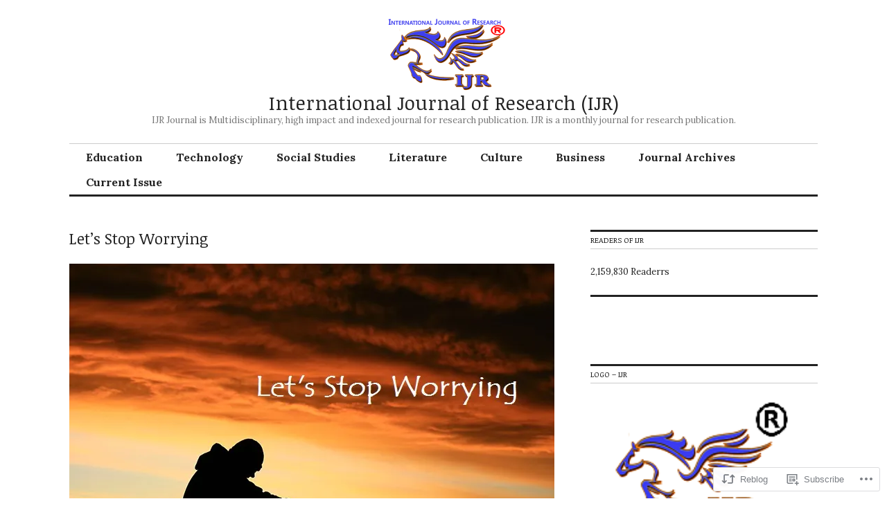

--- FILE ---
content_type: text/html; charset=UTF-8
request_url: https://internationaljournalofresearch.com/2020/07/04/lets-stop-worrying-by-nikhil-kumar/
body_size: 32248
content:
<!DOCTYPE html>
<html lang="en">
<head>
<meta charset="UTF-8">
<meta name="viewport" content="width=device-width, initial-scale=1">
<link rel="profile" href="http://gmpg.org/xfn/11">
<link rel="pingback" href="https://internationaljournalofresearch.com/xmlrpc.php">

<title>Let’s Stop Worrying &#8211; International Journal of Research (IJR)</title>
<script type="text/javascript">
  WebFontConfig = {"google":{"families":["Noticia+Text:r:latin,latin-ext"]},"api_url":"https:\/\/fonts-api.wp.com\/css"};
  (function() {
    var wf = document.createElement('script');
    wf.src = 'https://s0.wp.com/wp-content/plugins/custom-fonts/js/webfont.js?m=1670440610i';
    wf.type = 'text/javascript';
    wf.async = 'true';
    var s = document.getElementsByTagName('script')[0];
    s.parentNode.insertBefore(wf, s);
	})();
</script><style id="jetpack-custom-fonts-css">.wf-active button{font-family:"Noticia Text",serif;font-size:11.2px;font-style:normal;font-weight:400}.wf-active .site-title, .wf-active h1, .wf-active h2, .wf-active h3:not(.sd-title), .wf-active h4:not(.jp-relatedposts-post-title), .wf-active h5, .wf-active h6{font-family:"Noticia Text",serif;font-weight:400;font-style:normal}.wf-active h1{font-size:28px;font-style:normal;font-weight:400}.wf-active .entry-title, .wf-active h2{font-size:22.4px;font-style:normal;font-weight:400}.wf-active .comments-title, .wf-active .site-title, .wf-active h3:not(.sd-title){font-size:17.5px;font-style:normal;font-weight:400}.wf-active h4:not(.jp-relatedposts-post-title){font-size:14px;font-style:normal;font-weight:400}.wf-active .page-title, .wf-active .widget-title, .wf-active h5{font-size:11.2px;font-style:normal;font-weight:400}.wf-active h6{font-size:9.1px;font-style:normal;font-weight:400}.wf-active .site-title a, .wf-active h1 a, .wf-active h2 a, .wf-active h3 a, .wf-active h4 a, .wf-active h5 a, .wf-active h6 a{font-weight:400;font-style:normal}.wf-active button, .wf-active input[type="button"], .wf-active input[type="reset"], .wf-active input[type="submit"]{font-family:"Noticia Text",serif;font-weight:400;font-style:normal}.wf-active .post-navigation .post-title{font-family:"Noticia Text",serif;font-style:normal;font-weight:400}.wf-active .widget_calendar caption{font-family:"Noticia Text",serif;font-size:11.2px;font-weight:400;font-style:normal}.wf-active .comment-reply-title, .wf-active .comments-title, .wf-active .no-comments, .wf-active .author-title{font-size:11.2px;font-style:normal;font-weight:400}.wf-active .comment-author, .wf-active .no-comments{font-family:"Noticia Text",serif;font-size:11.2px;font-weight:400;font-style:normal}.wf-active #infinite-footer .blog-info, .wf-active #infinite-footer .blog-info a{font-size:9.1px;font-family:"Noticia Text",serif;font-style:normal;font-weight:400}.wf-active .hentry div#jp-relatedposts.entry-related h3.jp-relatedposts-headline{font-family:"Noticia Text",serif;font-size:11.2px;font-weight:400;font-style:normal}.wf-active .widget_goodreads h2[class^="gr_custom_header"]{font-size:11.2px;font-style:normal;font-weight:400}.wf-active .widget-grofile h4{font-size:11.2px;font-style:normal;font-weight:400}@media screen and (min-width: 480px){.wf-active .site-title{font-size:28px;font-style:normal;font-weight:400}}.wf-active #comments #respond p.form-submit input#comment-submit{font-family:"Noticia Text",serif;font-style:normal;font-weight:400}.wf-active .widget_akismet_widget .a-stats, .wf-active .milestone-widget .milestone-header{font-family:"Noticia Text",serif;font-style:normal;font-weight:400}</style>
<meta name='robots' content='max-image-preview:large' />
<meta name="google-site-verification" content="google-site-verification=L2vd3L7cFaLZVip1RI5v2jj4UDdCrisn3ceZc8SBD7U" />
<meta name="msvalidate.01" content="B8762D5D1432D5685A993315E3E847DE" />
<meta name="p:domain_verify" content="e973f14acb5e1e3ec14ce91be116921f" />
<meta name="yandex-verification" content="OBIVIgeitVmnjZvwAcJc_wrImvfeNcEkkw532eLTaYM" />
<meta name="facebook-domain-verification" content="google-site-verification=L2vd3L7cFaLZVip1RI5v2jj4UDdCrisn3ceZc8SBD7U" />

<!-- Async WordPress.com Remote Login -->
<script id="wpcom_remote_login_js">
var wpcom_remote_login_extra_auth = '';
function wpcom_remote_login_remove_dom_node_id( element_id ) {
	var dom_node = document.getElementById( element_id );
	if ( dom_node ) { dom_node.parentNode.removeChild( dom_node ); }
}
function wpcom_remote_login_remove_dom_node_classes( class_name ) {
	var dom_nodes = document.querySelectorAll( '.' + class_name );
	for ( var i = 0; i < dom_nodes.length; i++ ) {
		dom_nodes[ i ].parentNode.removeChild( dom_nodes[ i ] );
	}
}
function wpcom_remote_login_final_cleanup() {
	wpcom_remote_login_remove_dom_node_classes( "wpcom_remote_login_msg" );
	wpcom_remote_login_remove_dom_node_id( "wpcom_remote_login_key" );
	wpcom_remote_login_remove_dom_node_id( "wpcom_remote_login_validate" );
	wpcom_remote_login_remove_dom_node_id( "wpcom_remote_login_js" );
	wpcom_remote_login_remove_dom_node_id( "wpcom_request_access_iframe" );
	wpcom_remote_login_remove_dom_node_id( "wpcom_request_access_styles" );
}

// Watch for messages back from the remote login
window.addEventListener( "message", function( e ) {
	if ( e.origin === "https://r-login.wordpress.com" ) {
		var data = {};
		try {
			data = JSON.parse( e.data );
		} catch( e ) {
			wpcom_remote_login_final_cleanup();
			return;
		}

		if ( data.msg === 'LOGIN' ) {
			// Clean up the login check iframe
			wpcom_remote_login_remove_dom_node_id( "wpcom_remote_login_key" );

			var id_regex = new RegExp( /^[0-9]+$/ );
			var token_regex = new RegExp( /^.*|.*|.*$/ );
			if (
				token_regex.test( data.token )
				&& id_regex.test( data.wpcomid )
			) {
				// We have everything we need to ask for a login
				var script = document.createElement( "script" );
				script.setAttribute( "id", "wpcom_remote_login_validate" );
				script.src = '/remote-login.php?wpcom_remote_login=validate'
					+ '&wpcomid=' + data.wpcomid
					+ '&token=' + encodeURIComponent( data.token )
					+ '&host=' + window.location.protocol
					+ '//' + window.location.hostname
					+ '&postid=26998'
					+ '&is_singular=1';
				document.body.appendChild( script );
			}

			return;
		}

		// Safari ITP, not logged in, so redirect
		if ( data.msg === 'LOGIN-REDIRECT' ) {
			window.location = 'https://wordpress.com/log-in?redirect_to=' + window.location.href;
			return;
		}

		// Safari ITP, storage access failed, remove the request
		if ( data.msg === 'LOGIN-REMOVE' ) {
			var css_zap = 'html { -webkit-transition: margin-top 1s; transition: margin-top 1s; } /* 9001 */ html { margin-top: 0 !important; } * html body { margin-top: 0 !important; } @media screen and ( max-width: 782px ) { html { margin-top: 0 !important; } * html body { margin-top: 0 !important; } }';
			var style_zap = document.createElement( 'style' );
			style_zap.type = 'text/css';
			style_zap.appendChild( document.createTextNode( css_zap ) );
			document.body.appendChild( style_zap );

			var e = document.getElementById( 'wpcom_request_access_iframe' );
			e.parentNode.removeChild( e );

			document.cookie = 'wordpress_com_login_access=denied; path=/; max-age=31536000';

			return;
		}

		// Safari ITP
		if ( data.msg === 'REQUEST_ACCESS' ) {
			console.log( 'request access: safari' );

			// Check ITP iframe enable/disable knob
			if ( wpcom_remote_login_extra_auth !== 'safari_itp_iframe' ) {
				return;
			}

			// If we are in a "private window" there is no ITP.
			var private_window = false;
			try {
				var opendb = window.openDatabase( null, null, null, null );
			} catch( e ) {
				private_window = true;
			}

			if ( private_window ) {
				console.log( 'private window' );
				return;
			}

			var iframe = document.createElement( 'iframe' );
			iframe.id = 'wpcom_request_access_iframe';
			iframe.setAttribute( 'scrolling', 'no' );
			iframe.setAttribute( 'sandbox', 'allow-storage-access-by-user-activation allow-scripts allow-same-origin allow-top-navigation-by-user-activation' );
			iframe.src = 'https://r-login.wordpress.com/remote-login.php?wpcom_remote_login=request_access&origin=' + encodeURIComponent( data.origin ) + '&wpcomid=' + encodeURIComponent( data.wpcomid );

			var css = 'html { -webkit-transition: margin-top 1s; transition: margin-top 1s; } /* 9001 */ html { margin-top: 46px !important; } * html body { margin-top: 46px !important; } @media screen and ( max-width: 660px ) { html { margin-top: 71px !important; } * html body { margin-top: 71px !important; } #wpcom_request_access_iframe { display: block; height: 71px !important; } } #wpcom_request_access_iframe { border: 0px; height: 46px; position: fixed; top: 0; left: 0; width: 100%; min-width: 100%; z-index: 99999; background: #23282d; } ';

			var style = document.createElement( 'style' );
			style.type = 'text/css';
			style.id = 'wpcom_request_access_styles';
			style.appendChild( document.createTextNode( css ) );
			document.body.appendChild( style );

			document.body.appendChild( iframe );
		}

		if ( data.msg === 'DONE' ) {
			wpcom_remote_login_final_cleanup();
		}
	}
}, false );

// Inject the remote login iframe after the page has had a chance to load
// more critical resources
window.addEventListener( "DOMContentLoaded", function( e ) {
	var iframe = document.createElement( "iframe" );
	iframe.style.display = "none";
	iframe.setAttribute( "scrolling", "no" );
	iframe.setAttribute( "id", "wpcom_remote_login_key" );
	iframe.src = "https://r-login.wordpress.com/remote-login.php"
		+ "?wpcom_remote_login=key"
		+ "&origin=aHR0cHM6Ly9pbnRlcm5hdGlvbmFsam91cm5hbG9mcmVzZWFyY2guY29t"
		+ "&wpcomid=64138747"
		+ "&time=" + Math.floor( Date.now() / 1000 );
	document.body.appendChild( iframe );
}, false );
</script>
<link rel='dns-prefetch' href='//s0.wp.com' />
<link rel='dns-prefetch' href='//wordpress.com' />
<link rel='dns-prefetch' href='//fonts-api.wp.com' />
<link rel="alternate" type="application/rss+xml" title="International Journal of Research (IJR) &raquo; Feed" href="https://internationaljournalofresearch.com/feed/" />
<link rel="alternate" type="application/rss+xml" title="International Journal of Research (IJR) &raquo; Comments Feed" href="https://internationaljournalofresearch.com/comments/feed/" />
	<script type="text/javascript">
		/* <![CDATA[ */
		function addLoadEvent(func) {
			var oldonload = window.onload;
			if (typeof window.onload != 'function') {
				window.onload = func;
			} else {
				window.onload = function () {
					oldonload();
					func();
				}
			}
		}
		/* ]]> */
	</script>
	<link crossorigin='anonymous' rel='stylesheet' id='all-css-0-1' href='https://s0.wp.com/_static/??-eJxtzEkKgDAQRNELGZs4EDfiWUJsxMzYHby+RARB3BQ8KD6cWZgUGSNDKCL7su2RwCJnbdxjCCnVWYtHggO9ZlxFTsQftYaogf+k3x2+4Vv1voRZqrHvpkHJwV5glDTa&cssminify=yes' type='text/css' media='all' />
<style id='wp-emoji-styles-inline-css'>

	img.wp-smiley, img.emoji {
		display: inline !important;
		border: none !important;
		box-shadow: none !important;
		height: 1em !important;
		width: 1em !important;
		margin: 0 0.07em !important;
		vertical-align: -0.1em !important;
		background: none !important;
		padding: 0 !important;
	}
/*# sourceURL=wp-emoji-styles-inline-css */
</style>
<link crossorigin='anonymous' rel='stylesheet' id='all-css-2-1' href='https://s0.wp.com/wp-content/plugins/gutenberg-core/v22.4.0/build/styles/block-library/style.min.css?m=1768935615i&cssminify=yes' type='text/css' media='all' />
<style id='wp-block-library-inline-css'>
.has-text-align-justify {
	text-align:justify;
}
.has-text-align-justify{text-align:justify;}

/*# sourceURL=wp-block-library-inline-css */
</style><style id='wp-block-embed-inline-css'>
.wp-block-embed.alignleft,.wp-block-embed.alignright,.wp-block[data-align=left]>[data-type="core/embed"],.wp-block[data-align=right]>[data-type="core/embed"]{max-width:360px;width:100%}.wp-block-embed.alignleft .wp-block-embed__wrapper,.wp-block-embed.alignright .wp-block-embed__wrapper,.wp-block[data-align=left]>[data-type="core/embed"] .wp-block-embed__wrapper,.wp-block[data-align=right]>[data-type="core/embed"] .wp-block-embed__wrapper{min-width:280px}.wp-block-cover .wp-block-embed{min-height:240px;min-width:320px}.wp-block-group.is-layout-flex .wp-block-embed{flex:1 1 0%;min-width:0}.wp-block-embed{overflow-wrap:break-word}.wp-block-embed :where(figcaption){margin-bottom:1em;margin-top:.5em}.wp-block-embed iframe{max-width:100%}.wp-block-embed__wrapper{position:relative}.wp-embed-responsive .wp-has-aspect-ratio .wp-block-embed__wrapper:before{content:"";display:block;padding-top:50%}.wp-embed-responsive .wp-has-aspect-ratio iframe{bottom:0;height:100%;left:0;position:absolute;right:0;top:0;width:100%}.wp-embed-responsive .wp-embed-aspect-21-9 .wp-block-embed__wrapper:before{padding-top:42.85%}.wp-embed-responsive .wp-embed-aspect-18-9 .wp-block-embed__wrapper:before{padding-top:50%}.wp-embed-responsive .wp-embed-aspect-16-9 .wp-block-embed__wrapper:before{padding-top:56.25%}.wp-embed-responsive .wp-embed-aspect-4-3 .wp-block-embed__wrapper:before{padding-top:75%}.wp-embed-responsive .wp-embed-aspect-1-1 .wp-block-embed__wrapper:before{padding-top:100%}.wp-embed-responsive .wp-embed-aspect-9-16 .wp-block-embed__wrapper:before{padding-top:177.77%}.wp-embed-responsive .wp-embed-aspect-1-2 .wp-block-embed__wrapper:before{padding-top:200%}
/*# sourceURL=https://s0.wp.com/wp-content/plugins/gutenberg-core/v22.4.0/build/styles/block-library/embed/style.min.css */
</style>
<style id='wp-block-heading-inline-css'>
h1:where(.wp-block-heading).has-background,h2:where(.wp-block-heading).has-background,h3:where(.wp-block-heading).has-background,h4:where(.wp-block-heading).has-background,h5:where(.wp-block-heading).has-background,h6:where(.wp-block-heading).has-background{padding:1.25em 2.375em}h1.has-text-align-left[style*=writing-mode]:where([style*=vertical-lr]),h1.has-text-align-right[style*=writing-mode]:where([style*=vertical-rl]),h2.has-text-align-left[style*=writing-mode]:where([style*=vertical-lr]),h2.has-text-align-right[style*=writing-mode]:where([style*=vertical-rl]),h3.has-text-align-left[style*=writing-mode]:where([style*=vertical-lr]),h3.has-text-align-right[style*=writing-mode]:where([style*=vertical-rl]),h4.has-text-align-left[style*=writing-mode]:where([style*=vertical-lr]),h4.has-text-align-right[style*=writing-mode]:where([style*=vertical-rl]),h5.has-text-align-left[style*=writing-mode]:where([style*=vertical-lr]),h5.has-text-align-right[style*=writing-mode]:where([style*=vertical-rl]),h6.has-text-align-left[style*=writing-mode]:where([style*=vertical-lr]),h6.has-text-align-right[style*=writing-mode]:where([style*=vertical-rl]){rotate:180deg}
/*# sourceURL=https://s0.wp.com/wp-content/plugins/gutenberg-core/v22.4.0/build/styles/block-library/heading/style.min.css */
</style>
<style id='wp-block-paragraph-inline-css'>
.is-small-text{font-size:.875em}.is-regular-text{font-size:1em}.is-large-text{font-size:2.25em}.is-larger-text{font-size:3em}.has-drop-cap:not(:focus):first-letter{float:left;font-size:8.4em;font-style:normal;font-weight:100;line-height:.68;margin:.05em .1em 0 0;text-transform:uppercase}body.rtl .has-drop-cap:not(:focus):first-letter{float:none;margin-left:.1em}p.has-drop-cap.has-background{overflow:hidden}:root :where(p.has-background){padding:1.25em 2.375em}:where(p.has-text-color:not(.has-link-color)) a{color:inherit}p.has-text-align-left[style*="writing-mode:vertical-lr"],p.has-text-align-right[style*="writing-mode:vertical-rl"]{rotate:180deg}
/*# sourceURL=https://s0.wp.com/wp-content/plugins/gutenberg-core/v22.4.0/build/styles/block-library/paragraph/style.min.css */
</style>
<style id='global-styles-inline-css'>
:root{--wp--preset--aspect-ratio--square: 1;--wp--preset--aspect-ratio--4-3: 4/3;--wp--preset--aspect-ratio--3-4: 3/4;--wp--preset--aspect-ratio--3-2: 3/2;--wp--preset--aspect-ratio--2-3: 2/3;--wp--preset--aspect-ratio--16-9: 16/9;--wp--preset--aspect-ratio--9-16: 9/16;--wp--preset--color--black: #000000;--wp--preset--color--cyan-bluish-gray: #abb8c3;--wp--preset--color--white: #ffffff;--wp--preset--color--pale-pink: #f78da7;--wp--preset--color--vivid-red: #cf2e2e;--wp--preset--color--luminous-vivid-orange: #ff6900;--wp--preset--color--luminous-vivid-amber: #fcb900;--wp--preset--color--light-green-cyan: #7bdcb5;--wp--preset--color--vivid-green-cyan: #00d084;--wp--preset--color--pale-cyan-blue: #8ed1fc;--wp--preset--color--vivid-cyan-blue: #0693e3;--wp--preset--color--vivid-purple: #9b51e0;--wp--preset--gradient--vivid-cyan-blue-to-vivid-purple: linear-gradient(135deg,rgb(6,147,227) 0%,rgb(155,81,224) 100%);--wp--preset--gradient--light-green-cyan-to-vivid-green-cyan: linear-gradient(135deg,rgb(122,220,180) 0%,rgb(0,208,130) 100%);--wp--preset--gradient--luminous-vivid-amber-to-luminous-vivid-orange: linear-gradient(135deg,rgb(252,185,0) 0%,rgb(255,105,0) 100%);--wp--preset--gradient--luminous-vivid-orange-to-vivid-red: linear-gradient(135deg,rgb(255,105,0) 0%,rgb(207,46,46) 100%);--wp--preset--gradient--very-light-gray-to-cyan-bluish-gray: linear-gradient(135deg,rgb(238,238,238) 0%,rgb(169,184,195) 100%);--wp--preset--gradient--cool-to-warm-spectrum: linear-gradient(135deg,rgb(74,234,220) 0%,rgb(151,120,209) 20%,rgb(207,42,186) 40%,rgb(238,44,130) 60%,rgb(251,105,98) 80%,rgb(254,248,76) 100%);--wp--preset--gradient--blush-light-purple: linear-gradient(135deg,rgb(255,206,236) 0%,rgb(152,150,240) 100%);--wp--preset--gradient--blush-bordeaux: linear-gradient(135deg,rgb(254,205,165) 0%,rgb(254,45,45) 50%,rgb(107,0,62) 100%);--wp--preset--gradient--luminous-dusk: linear-gradient(135deg,rgb(255,203,112) 0%,rgb(199,81,192) 50%,rgb(65,88,208) 100%);--wp--preset--gradient--pale-ocean: linear-gradient(135deg,rgb(255,245,203) 0%,rgb(182,227,212) 50%,rgb(51,167,181) 100%);--wp--preset--gradient--electric-grass: linear-gradient(135deg,rgb(202,248,128) 0%,rgb(113,206,126) 100%);--wp--preset--gradient--midnight: linear-gradient(135deg,rgb(2,3,129) 0%,rgb(40,116,252) 100%);--wp--preset--font-size--small: 13px;--wp--preset--font-size--medium: 20px;--wp--preset--font-size--large: 36px;--wp--preset--font-size--x-large: 42px;--wp--preset--font-family--albert-sans: 'Albert Sans', sans-serif;--wp--preset--font-family--alegreya: Alegreya, serif;--wp--preset--font-family--arvo: Arvo, serif;--wp--preset--font-family--bodoni-moda: 'Bodoni Moda', serif;--wp--preset--font-family--bricolage-grotesque: 'Bricolage Grotesque', sans-serif;--wp--preset--font-family--cabin: Cabin, sans-serif;--wp--preset--font-family--chivo: Chivo, sans-serif;--wp--preset--font-family--commissioner: Commissioner, sans-serif;--wp--preset--font-family--cormorant: Cormorant, serif;--wp--preset--font-family--courier-prime: 'Courier Prime', monospace;--wp--preset--font-family--crimson-pro: 'Crimson Pro', serif;--wp--preset--font-family--dm-mono: 'DM Mono', monospace;--wp--preset--font-family--dm-sans: 'DM Sans', sans-serif;--wp--preset--font-family--dm-serif-display: 'DM Serif Display', serif;--wp--preset--font-family--domine: Domine, serif;--wp--preset--font-family--eb-garamond: 'EB Garamond', serif;--wp--preset--font-family--epilogue: Epilogue, sans-serif;--wp--preset--font-family--fahkwang: Fahkwang, sans-serif;--wp--preset--font-family--figtree: Figtree, sans-serif;--wp--preset--font-family--fira-sans: 'Fira Sans', sans-serif;--wp--preset--font-family--fjalla-one: 'Fjalla One', sans-serif;--wp--preset--font-family--fraunces: Fraunces, serif;--wp--preset--font-family--gabarito: Gabarito, system-ui;--wp--preset--font-family--ibm-plex-mono: 'IBM Plex Mono', monospace;--wp--preset--font-family--ibm-plex-sans: 'IBM Plex Sans', sans-serif;--wp--preset--font-family--ibarra-real-nova: 'Ibarra Real Nova', serif;--wp--preset--font-family--instrument-serif: 'Instrument Serif', serif;--wp--preset--font-family--inter: Inter, sans-serif;--wp--preset--font-family--josefin-sans: 'Josefin Sans', sans-serif;--wp--preset--font-family--jost: Jost, sans-serif;--wp--preset--font-family--libre-baskerville: 'Libre Baskerville', serif;--wp--preset--font-family--libre-franklin: 'Libre Franklin', sans-serif;--wp--preset--font-family--literata: Literata, serif;--wp--preset--font-family--lora: Lora, serif;--wp--preset--font-family--merriweather: Merriweather, serif;--wp--preset--font-family--montserrat: Montserrat, sans-serif;--wp--preset--font-family--newsreader: Newsreader, serif;--wp--preset--font-family--noto-sans-mono: 'Noto Sans Mono', sans-serif;--wp--preset--font-family--nunito: Nunito, sans-serif;--wp--preset--font-family--open-sans: 'Open Sans', sans-serif;--wp--preset--font-family--overpass: Overpass, sans-serif;--wp--preset--font-family--pt-serif: 'PT Serif', serif;--wp--preset--font-family--petrona: Petrona, serif;--wp--preset--font-family--piazzolla: Piazzolla, serif;--wp--preset--font-family--playfair-display: 'Playfair Display', serif;--wp--preset--font-family--plus-jakarta-sans: 'Plus Jakarta Sans', sans-serif;--wp--preset--font-family--poppins: Poppins, sans-serif;--wp--preset--font-family--raleway: Raleway, sans-serif;--wp--preset--font-family--roboto: Roboto, sans-serif;--wp--preset--font-family--roboto-slab: 'Roboto Slab', serif;--wp--preset--font-family--rubik: Rubik, sans-serif;--wp--preset--font-family--rufina: Rufina, serif;--wp--preset--font-family--sora: Sora, sans-serif;--wp--preset--font-family--source-sans-3: 'Source Sans 3', sans-serif;--wp--preset--font-family--source-serif-4: 'Source Serif 4', serif;--wp--preset--font-family--space-mono: 'Space Mono', monospace;--wp--preset--font-family--syne: Syne, sans-serif;--wp--preset--font-family--texturina: Texturina, serif;--wp--preset--font-family--urbanist: Urbanist, sans-serif;--wp--preset--font-family--work-sans: 'Work Sans', sans-serif;--wp--preset--spacing--20: 0.44rem;--wp--preset--spacing--30: 0.67rem;--wp--preset--spacing--40: 1rem;--wp--preset--spacing--50: 1.5rem;--wp--preset--spacing--60: 2.25rem;--wp--preset--spacing--70: 3.38rem;--wp--preset--spacing--80: 5.06rem;--wp--preset--shadow--natural: 6px 6px 9px rgba(0, 0, 0, 0.2);--wp--preset--shadow--deep: 12px 12px 50px rgba(0, 0, 0, 0.4);--wp--preset--shadow--sharp: 6px 6px 0px rgba(0, 0, 0, 0.2);--wp--preset--shadow--outlined: 6px 6px 0px -3px rgb(255, 255, 255), 6px 6px rgb(0, 0, 0);--wp--preset--shadow--crisp: 6px 6px 0px rgb(0, 0, 0);}:where(body) { margin: 0; }:where(.is-layout-flex){gap: 0.5em;}:where(.is-layout-grid){gap: 0.5em;}body .is-layout-flex{display: flex;}.is-layout-flex{flex-wrap: wrap;align-items: center;}.is-layout-flex > :is(*, div){margin: 0;}body .is-layout-grid{display: grid;}.is-layout-grid > :is(*, div){margin: 0;}body{padding-top: 0px;padding-right: 0px;padding-bottom: 0px;padding-left: 0px;}:root :where(.wp-element-button, .wp-block-button__link){background-color: #32373c;border-width: 0;color: #fff;font-family: inherit;font-size: inherit;font-style: inherit;font-weight: inherit;letter-spacing: inherit;line-height: inherit;padding-top: calc(0.667em + 2px);padding-right: calc(1.333em + 2px);padding-bottom: calc(0.667em + 2px);padding-left: calc(1.333em + 2px);text-decoration: none;text-transform: inherit;}.has-black-color{color: var(--wp--preset--color--black) !important;}.has-cyan-bluish-gray-color{color: var(--wp--preset--color--cyan-bluish-gray) !important;}.has-white-color{color: var(--wp--preset--color--white) !important;}.has-pale-pink-color{color: var(--wp--preset--color--pale-pink) !important;}.has-vivid-red-color{color: var(--wp--preset--color--vivid-red) !important;}.has-luminous-vivid-orange-color{color: var(--wp--preset--color--luminous-vivid-orange) !important;}.has-luminous-vivid-amber-color{color: var(--wp--preset--color--luminous-vivid-amber) !important;}.has-light-green-cyan-color{color: var(--wp--preset--color--light-green-cyan) !important;}.has-vivid-green-cyan-color{color: var(--wp--preset--color--vivid-green-cyan) !important;}.has-pale-cyan-blue-color{color: var(--wp--preset--color--pale-cyan-blue) !important;}.has-vivid-cyan-blue-color{color: var(--wp--preset--color--vivid-cyan-blue) !important;}.has-vivid-purple-color{color: var(--wp--preset--color--vivid-purple) !important;}.has-black-background-color{background-color: var(--wp--preset--color--black) !important;}.has-cyan-bluish-gray-background-color{background-color: var(--wp--preset--color--cyan-bluish-gray) !important;}.has-white-background-color{background-color: var(--wp--preset--color--white) !important;}.has-pale-pink-background-color{background-color: var(--wp--preset--color--pale-pink) !important;}.has-vivid-red-background-color{background-color: var(--wp--preset--color--vivid-red) !important;}.has-luminous-vivid-orange-background-color{background-color: var(--wp--preset--color--luminous-vivid-orange) !important;}.has-luminous-vivid-amber-background-color{background-color: var(--wp--preset--color--luminous-vivid-amber) !important;}.has-light-green-cyan-background-color{background-color: var(--wp--preset--color--light-green-cyan) !important;}.has-vivid-green-cyan-background-color{background-color: var(--wp--preset--color--vivid-green-cyan) !important;}.has-pale-cyan-blue-background-color{background-color: var(--wp--preset--color--pale-cyan-blue) !important;}.has-vivid-cyan-blue-background-color{background-color: var(--wp--preset--color--vivid-cyan-blue) !important;}.has-vivid-purple-background-color{background-color: var(--wp--preset--color--vivid-purple) !important;}.has-black-border-color{border-color: var(--wp--preset--color--black) !important;}.has-cyan-bluish-gray-border-color{border-color: var(--wp--preset--color--cyan-bluish-gray) !important;}.has-white-border-color{border-color: var(--wp--preset--color--white) !important;}.has-pale-pink-border-color{border-color: var(--wp--preset--color--pale-pink) !important;}.has-vivid-red-border-color{border-color: var(--wp--preset--color--vivid-red) !important;}.has-luminous-vivid-orange-border-color{border-color: var(--wp--preset--color--luminous-vivid-orange) !important;}.has-luminous-vivid-amber-border-color{border-color: var(--wp--preset--color--luminous-vivid-amber) !important;}.has-light-green-cyan-border-color{border-color: var(--wp--preset--color--light-green-cyan) !important;}.has-vivid-green-cyan-border-color{border-color: var(--wp--preset--color--vivid-green-cyan) !important;}.has-pale-cyan-blue-border-color{border-color: var(--wp--preset--color--pale-cyan-blue) !important;}.has-vivid-cyan-blue-border-color{border-color: var(--wp--preset--color--vivid-cyan-blue) !important;}.has-vivid-purple-border-color{border-color: var(--wp--preset--color--vivid-purple) !important;}.has-vivid-cyan-blue-to-vivid-purple-gradient-background{background: var(--wp--preset--gradient--vivid-cyan-blue-to-vivid-purple) !important;}.has-light-green-cyan-to-vivid-green-cyan-gradient-background{background: var(--wp--preset--gradient--light-green-cyan-to-vivid-green-cyan) !important;}.has-luminous-vivid-amber-to-luminous-vivid-orange-gradient-background{background: var(--wp--preset--gradient--luminous-vivid-amber-to-luminous-vivid-orange) !important;}.has-luminous-vivid-orange-to-vivid-red-gradient-background{background: var(--wp--preset--gradient--luminous-vivid-orange-to-vivid-red) !important;}.has-very-light-gray-to-cyan-bluish-gray-gradient-background{background: var(--wp--preset--gradient--very-light-gray-to-cyan-bluish-gray) !important;}.has-cool-to-warm-spectrum-gradient-background{background: var(--wp--preset--gradient--cool-to-warm-spectrum) !important;}.has-blush-light-purple-gradient-background{background: var(--wp--preset--gradient--blush-light-purple) !important;}.has-blush-bordeaux-gradient-background{background: var(--wp--preset--gradient--blush-bordeaux) !important;}.has-luminous-dusk-gradient-background{background: var(--wp--preset--gradient--luminous-dusk) !important;}.has-pale-ocean-gradient-background{background: var(--wp--preset--gradient--pale-ocean) !important;}.has-electric-grass-gradient-background{background: var(--wp--preset--gradient--electric-grass) !important;}.has-midnight-gradient-background{background: var(--wp--preset--gradient--midnight) !important;}.has-small-font-size{font-size: var(--wp--preset--font-size--small) !important;}.has-medium-font-size{font-size: var(--wp--preset--font-size--medium) !important;}.has-large-font-size{font-size: var(--wp--preset--font-size--large) !important;}.has-x-large-font-size{font-size: var(--wp--preset--font-size--x-large) !important;}.has-albert-sans-font-family{font-family: var(--wp--preset--font-family--albert-sans) !important;}.has-alegreya-font-family{font-family: var(--wp--preset--font-family--alegreya) !important;}.has-arvo-font-family{font-family: var(--wp--preset--font-family--arvo) !important;}.has-bodoni-moda-font-family{font-family: var(--wp--preset--font-family--bodoni-moda) !important;}.has-bricolage-grotesque-font-family{font-family: var(--wp--preset--font-family--bricolage-grotesque) !important;}.has-cabin-font-family{font-family: var(--wp--preset--font-family--cabin) !important;}.has-chivo-font-family{font-family: var(--wp--preset--font-family--chivo) !important;}.has-commissioner-font-family{font-family: var(--wp--preset--font-family--commissioner) !important;}.has-cormorant-font-family{font-family: var(--wp--preset--font-family--cormorant) !important;}.has-courier-prime-font-family{font-family: var(--wp--preset--font-family--courier-prime) !important;}.has-crimson-pro-font-family{font-family: var(--wp--preset--font-family--crimson-pro) !important;}.has-dm-mono-font-family{font-family: var(--wp--preset--font-family--dm-mono) !important;}.has-dm-sans-font-family{font-family: var(--wp--preset--font-family--dm-sans) !important;}.has-dm-serif-display-font-family{font-family: var(--wp--preset--font-family--dm-serif-display) !important;}.has-domine-font-family{font-family: var(--wp--preset--font-family--domine) !important;}.has-eb-garamond-font-family{font-family: var(--wp--preset--font-family--eb-garamond) !important;}.has-epilogue-font-family{font-family: var(--wp--preset--font-family--epilogue) !important;}.has-fahkwang-font-family{font-family: var(--wp--preset--font-family--fahkwang) !important;}.has-figtree-font-family{font-family: var(--wp--preset--font-family--figtree) !important;}.has-fira-sans-font-family{font-family: var(--wp--preset--font-family--fira-sans) !important;}.has-fjalla-one-font-family{font-family: var(--wp--preset--font-family--fjalla-one) !important;}.has-fraunces-font-family{font-family: var(--wp--preset--font-family--fraunces) !important;}.has-gabarito-font-family{font-family: var(--wp--preset--font-family--gabarito) !important;}.has-ibm-plex-mono-font-family{font-family: var(--wp--preset--font-family--ibm-plex-mono) !important;}.has-ibm-plex-sans-font-family{font-family: var(--wp--preset--font-family--ibm-plex-sans) !important;}.has-ibarra-real-nova-font-family{font-family: var(--wp--preset--font-family--ibarra-real-nova) !important;}.has-instrument-serif-font-family{font-family: var(--wp--preset--font-family--instrument-serif) !important;}.has-inter-font-family{font-family: var(--wp--preset--font-family--inter) !important;}.has-josefin-sans-font-family{font-family: var(--wp--preset--font-family--josefin-sans) !important;}.has-jost-font-family{font-family: var(--wp--preset--font-family--jost) !important;}.has-libre-baskerville-font-family{font-family: var(--wp--preset--font-family--libre-baskerville) !important;}.has-libre-franklin-font-family{font-family: var(--wp--preset--font-family--libre-franklin) !important;}.has-literata-font-family{font-family: var(--wp--preset--font-family--literata) !important;}.has-lora-font-family{font-family: var(--wp--preset--font-family--lora) !important;}.has-merriweather-font-family{font-family: var(--wp--preset--font-family--merriweather) !important;}.has-montserrat-font-family{font-family: var(--wp--preset--font-family--montserrat) !important;}.has-newsreader-font-family{font-family: var(--wp--preset--font-family--newsreader) !important;}.has-noto-sans-mono-font-family{font-family: var(--wp--preset--font-family--noto-sans-mono) !important;}.has-nunito-font-family{font-family: var(--wp--preset--font-family--nunito) !important;}.has-open-sans-font-family{font-family: var(--wp--preset--font-family--open-sans) !important;}.has-overpass-font-family{font-family: var(--wp--preset--font-family--overpass) !important;}.has-pt-serif-font-family{font-family: var(--wp--preset--font-family--pt-serif) !important;}.has-petrona-font-family{font-family: var(--wp--preset--font-family--petrona) !important;}.has-piazzolla-font-family{font-family: var(--wp--preset--font-family--piazzolla) !important;}.has-playfair-display-font-family{font-family: var(--wp--preset--font-family--playfair-display) !important;}.has-plus-jakarta-sans-font-family{font-family: var(--wp--preset--font-family--plus-jakarta-sans) !important;}.has-poppins-font-family{font-family: var(--wp--preset--font-family--poppins) !important;}.has-raleway-font-family{font-family: var(--wp--preset--font-family--raleway) !important;}.has-roboto-font-family{font-family: var(--wp--preset--font-family--roboto) !important;}.has-roboto-slab-font-family{font-family: var(--wp--preset--font-family--roboto-slab) !important;}.has-rubik-font-family{font-family: var(--wp--preset--font-family--rubik) !important;}.has-rufina-font-family{font-family: var(--wp--preset--font-family--rufina) !important;}.has-sora-font-family{font-family: var(--wp--preset--font-family--sora) !important;}.has-source-sans-3-font-family{font-family: var(--wp--preset--font-family--source-sans-3) !important;}.has-source-serif-4-font-family{font-family: var(--wp--preset--font-family--source-serif-4) !important;}.has-space-mono-font-family{font-family: var(--wp--preset--font-family--space-mono) !important;}.has-syne-font-family{font-family: var(--wp--preset--font-family--syne) !important;}.has-texturina-font-family{font-family: var(--wp--preset--font-family--texturina) !important;}.has-urbanist-font-family{font-family: var(--wp--preset--font-family--urbanist) !important;}.has-work-sans-font-family{font-family: var(--wp--preset--font-family--work-sans) !important;}
/*# sourceURL=global-styles-inline-css */
</style>

<style id='classic-theme-styles-inline-css'>
.wp-block-button__link{background-color:#32373c;border-radius:9999px;box-shadow:none;color:#fff;font-size:1.125em;padding:calc(.667em + 2px) calc(1.333em + 2px);text-decoration:none}.wp-block-file__button{background:#32373c;color:#fff}.wp-block-accordion-heading{margin:0}.wp-block-accordion-heading__toggle{background-color:inherit!important;color:inherit!important}.wp-block-accordion-heading__toggle:not(:focus-visible){outline:none}.wp-block-accordion-heading__toggle:focus,.wp-block-accordion-heading__toggle:hover{background-color:inherit!important;border:none;box-shadow:none;color:inherit;padding:var(--wp--preset--spacing--20,1em) 0;text-decoration:none}.wp-block-accordion-heading__toggle:focus-visible{outline:auto;outline-offset:0}
/*# sourceURL=https://s0.wp.com/wp-content/plugins/gutenberg-core/v22.4.0/build/styles/block-library/classic.min.css */
</style>
<link crossorigin='anonymous' rel='stylesheet' id='all-css-4-1' href='https://s0.wp.com/_static/??-eJx9jlFug0AMRC9UY5EShZ8qR4lgsahhvbvCJiS3zyLaNJEqfqyxNW/GuCRwMRgFw+TnnoOii62PblQ8FGVdlKAsyRNMdC0q7Fjt6QC1u6fCqX7gS5DM8Jc1Ub5Lamx1CHXckCfJtj1s4a4ny7j+ajC67SMp10DbpolUIU/hWcC+c5fufyjrN+B5pK3w7bKhjCEaZ1qfYi9zIEuNG392lBgDXjg47CnQtOX8K9fQs3yVp+Pnoa5OZTU8ADu1m6c=&cssminify=yes' type='text/css' media='all' />
<link rel='stylesheet' id='colinear-open-sans-lora-css' href='https://fonts-api.wp.com/css?family=Open+Sans%3A400%2C700%2C400italic%2C700italic%7CLora%3A400%2C700%2C400italic%2C700italic&#038;subset=latin%2Clatin-ext&#038;ver=6.9-RC2-61304' media='all' />
<link rel='stylesheet' id='colinear-inconsolata-css' href='https://fonts-api.wp.com/css?family=Inconsolata%3A400%2C+700&#038;subset=latin%2Clatin-ext&#038;ver=6.9-RC2-61304' media='all' />
<link crossorigin='anonymous' rel='stylesheet' id='all-css-8-1' href='https://s0.wp.com/_static/??/wp-content/themes/pub/colinear/style.css,/wp-content/themes/pub/colinear/inc/style-wpcom.css?m=1741693326j&cssminify=yes' type='text/css' media='all' />
<style id='colinear-style-inline-css'>
.posted-on { clip: rect(1px, 1px, 1px, 1px); height: 1px; position: absolute; overflow: hidden; width: 1px; }
/*# sourceURL=colinear-style-inline-css */
</style>
<style id='jetpack_facebook_likebox-inline-css'>
.widget_facebook_likebox {
	overflow: hidden;
}

/*# sourceURL=https://s0.wp.com/wp-content/mu-plugins/jetpack-plugin/moon/modules/widgets/facebook-likebox/style.css */
</style>
<link crossorigin='anonymous' rel='stylesheet' id='all-css-10-1' href='https://s0.wp.com/_static/??-eJzTLy/QTc7PK0nNK9HPLdUtyClNz8wr1i9KTcrJTwcy0/WTi5G5ekCujj52Temp+bo5+cmJJZn5eSgc3bScxMwikFb7XFtDE1NLExMLc0OTLACohS2q&cssminify=yes' type='text/css' media='all' />
<link crossorigin='anonymous' rel='stylesheet' id='print-css-11-1' href='https://s0.wp.com/wp-content/mu-plugins/global-print/global-print.css?m=1465851035i&cssminify=yes' type='text/css' media='print' />
<style id='jetpack-global-styles-frontend-style-inline-css'>
:root { --font-headings: unset; --font-base: unset; --font-headings-default: -apple-system,BlinkMacSystemFont,"Segoe UI",Roboto,Oxygen-Sans,Ubuntu,Cantarell,"Helvetica Neue",sans-serif; --font-base-default: -apple-system,BlinkMacSystemFont,"Segoe UI",Roboto,Oxygen-Sans,Ubuntu,Cantarell,"Helvetica Neue",sans-serif;}
/*# sourceURL=jetpack-global-styles-frontend-style-inline-css */
</style>
<link crossorigin='anonymous' rel='stylesheet' id='all-css-14-1' href='https://s0.wp.com/_static/??-eJyNjcEKwjAQRH/IuFRT6kX8FNkmS5K6yQY3Qfx7bfEiXrwM82B4A49qnJRGpUHupnIPqSgs1Cq624chi6zhO5OCRryTR++fW00l7J3qDv43XVNxoOISsmEJol/wY2uR8vs3WggsM/I6uOTzMI3Hw8lOg11eUT1JKA==&cssminify=yes' type='text/css' media='all' />
<script type="text/javascript" id="jetpack_related-posts-js-extra">
/* <![CDATA[ */
var related_posts_js_options = {"post_heading":"h4"};
//# sourceURL=jetpack_related-posts-js-extra
/* ]]> */
</script>
<script type="text/javascript" id="wpcom-actionbar-placeholder-js-extra">
/* <![CDATA[ */
var actionbardata = {"siteID":"64138747","postID":"26998","siteURL":"https://internationaljournalofresearch.com","xhrURL":"https://internationaljournalofresearch.com/wp-admin/admin-ajax.php","nonce":"ff911a081a","isLoggedIn":"","statusMessage":"","subsEmailDefault":"instantly","proxyScriptUrl":"https://s0.wp.com/wp-content/js/wpcom-proxy-request.js?m=1513050504i&amp;ver=20211021","shortlink":"https://wp.me/p4l7pV-71s","i18n":{"followedText":"New posts from this site will now appear in your \u003Ca href=\"https://wordpress.com/reader\"\u003EReader\u003C/a\u003E","foldBar":"Collapse this bar","unfoldBar":"Expand this bar","shortLinkCopied":"Shortlink copied to clipboard."}};
//# sourceURL=wpcom-actionbar-placeholder-js-extra
/* ]]> */
</script>
<script type="text/javascript" id="jetpack-mu-wpcom-settings-js-before">
/* <![CDATA[ */
var JETPACK_MU_WPCOM_SETTINGS = {"assetsUrl":"https://s0.wp.com/wp-content/mu-plugins/jetpack-mu-wpcom-plugin/moon/jetpack_vendor/automattic/jetpack-mu-wpcom/src/build/"};
//# sourceURL=jetpack-mu-wpcom-settings-js-before
/* ]]> */
</script>
<script crossorigin='anonymous' type='text/javascript'  src='https://s0.wp.com/_static/??-eJx1jcEOwiAQRH/I7dYm6Mn4KabCpgFhQVhS+/digkk9eJpM5uUNrgl0ZCEWDBWSr4vlgo4kzfrRO4YYGW+WNd6r9QYz+VnIQIpFym8bguXBlQPuxK4xXiDl+Nq+W5P5aqh8RveslLcee8FfCIJdcjvt8DVcjmelxvE0Tcq9AV2gTlk='></script>
<script type="text/javascript" id="rlt-proxy-js-after">
/* <![CDATA[ */
	rltInitialize( {"token":null,"iframeOrigins":["https:\/\/widgets.wp.com"]} );
//# sourceURL=rlt-proxy-js-after
/* ]]> */
</script>
<link rel="EditURI" type="application/rsd+xml" title="RSD" href="https://internationaljournalofresearch.wordpress.com/xmlrpc.php?rsd" />
<meta name="generator" content="WordPress.com" />
<link rel="canonical" href="https://internationaljournalofresearch.com/2020/07/04/lets-stop-worrying-by-nikhil-kumar/" />
<link rel='shortlink' href='https://wp.me/p4l7pV-71s' />
<link rel="alternate" type="application/json+oembed" href="https://public-api.wordpress.com/oembed/?format=json&amp;url=https%3A%2F%2Finternationaljournalofresearch.com%2F2020%2F07%2F04%2Flets-stop-worrying-by-nikhil-kumar%2F&amp;for=wpcom-auto-discovery" /><link rel="alternate" type="application/xml+oembed" href="https://public-api.wordpress.com/oembed/?format=xml&amp;url=https%3A%2F%2Finternationaljournalofresearch.com%2F2020%2F07%2F04%2Flets-stop-worrying-by-nikhil-kumar%2F&amp;for=wpcom-auto-discovery" />
<!-- Jetpack Open Graph Tags -->
<meta property="og:type" content="article" />
<meta property="og:title" content="Let’s Stop Worrying" />
<meta property="og:url" content="https://internationaljournalofresearch.com/2020/07/04/lets-stop-worrying-by-nikhil-kumar/" />
<meta property="og:description" content="In this article, you will find ways to stop worrying. Worry is unnecessary element in our lifestyle. Just delete it. And start living." />
<meta property="article:published_time" content="2020-07-04T17:54:37+00:00" />
<meta property="article:modified_time" content="2020-07-04T17:54:37+00:00" />
<meta property="og:site_name" content="International Journal of Research (IJR)" />
<meta property="og:image" content="https://internationaljournalofresearch.com/wp-content/uploads/2020/07/lete28099s-stop-worrying-final.jpg" />
<meta property="og:image:width" content="700" />
<meta property="og:image:height" content="468" />
<meta property="og:image:alt" content="" />
<meta property="og:locale" content="en_US" />
<meta property="article:publisher" content="https://www.facebook.com/WordPresscom" />
<meta name="twitter:creator" content="@pen2print" />
<meta name="twitter:site" content="@pen2print" />
<meta name="twitter:text:title" content="Let’s Stop Worrying" />
<meta name="twitter:image" content="https://internationaljournalofresearch.com/wp-content/uploads/2020/07/lete28099s-stop-worrying-final.jpg?w=640" />
<meta name="twitter:card" content="summary_large_image" />

<!-- End Jetpack Open Graph Tags -->
<link rel="shortcut icon" type="image/x-icon" href="https://secure.gravatar.com/blavatar/efc576170a330ec84e2baf09a6a95531f50b290481b141c0a10456c16187a696?s=32" sizes="16x16" />
<link rel="icon" type="image/x-icon" href="https://secure.gravatar.com/blavatar/efc576170a330ec84e2baf09a6a95531f50b290481b141c0a10456c16187a696?s=32" sizes="16x16" />
<link rel="apple-touch-icon" href="https://secure.gravatar.com/blavatar/efc576170a330ec84e2baf09a6a95531f50b290481b141c0a10456c16187a696?s=114" />
<link rel='openid.server' href='https://internationaljournalofresearch.com/?openidserver=1' />
<link rel='openid.delegate' href='https://internationaljournalofresearch.com/' />
<link rel="search" type="application/opensearchdescription+xml" href="https://internationaljournalofresearch.com/osd.xml" title="International Journal of Research (IJR)" />
<link rel="search" type="application/opensearchdescription+xml" href="https://s1.wp.com/opensearch.xml" title="WordPress.com" />
<style>
.milestone-widget {
	--milestone-text-color: #222222;
	--milestone-bg-color: #ffffff;
	--milestone-border-color:#cccccc;
}
</style>
		<meta name="description" content="In this article, you will find ways to stop worrying. Worry is unnecessary element in our lifestyle. Just delete it. And start living." />
<link crossorigin='anonymous' rel='stylesheet' id='all-css-0-3' href='https://s0.wp.com/_static/??-eJyVjluKAkEMRTdkGVRU5kNcinSngkYrSdFJdW/fHsZ5iDDgX+495HJgqglNgzRAWqqlnVkdrhS1w1uaq6miyQOAmOk3PI2k2QboWph0EYw/b1g6d8YUFxJKFyqVBsjsAQN5NXUeKY2cyfy1WaL7Av73+qsjllshh4nzmcJBeE5hSr9X+mLvLp9YEfrGJYO33nHgGjy7PqelsH4uH+Ww2m83H/vdZrW+3gE9koPc&cssminify=yes' type='text/css' media='all' />
</head>

<body class="wp-singular post-template-default single single-post postid-26998 single-format-standard wp-custom-logo wp-theme-pubcolinear customizer-styles-applied has-menu has-right-sidebar jetpack-reblog-enabled has-site-logo date-hidden">
<div id="page" class="hfeed site">
	<a class="skip-link screen-reader-text" href="#content">Skip to content</a>

	<header id="masthead" class="site-header" role="banner">
		<div class="site-branding">
			<a href="https://internationaljournalofresearch.com/" class="site-logo-link" rel="home" itemprop="url"><img width="184" height="108" src="https://internationaljournalofresearch.com/wp-content/uploads/2021/01/cropped-ijr-logo-large-4-copy.png?w=184" class="site-logo attachment-colinear-logo" alt="IJR - International Journal of Research" data-size="colinear-logo" itemprop="logo" decoding="async" srcset="https://internationaljournalofresearch.com/wp-content/uploads/2021/01/cropped-ijr-logo-large-4-copy.png?w=184 184w, https://internationaljournalofresearch.com/wp-content/uploads/2021/01/cropped-ijr-logo-large-4-copy.png?w=368 368w, https://internationaljournalofresearch.com/wp-content/uploads/2021/01/cropped-ijr-logo-large-4-copy.png?w=150 150w, https://internationaljournalofresearch.com/wp-content/uploads/2021/01/cropped-ijr-logo-large-4-copy.png?w=300 300w" sizes="(max-width: 184px) 100vw, 184px" /></a>
								<p class="site-title"><a href="https://internationaljournalofresearch.com/" rel="home">International Journal of Research (IJR)</a></p>
									<p class="site-description">IJR Journal is Multidisciplinary, high impact and indexed journal for research publication. IJR is a monthly journal for research publication. </p>
						</div><!-- .site-branding -->

				<nav id="site-navigation" class="main-navigation" role="navigation">
			<button class="menu-toggle" aria-controls="primary-menu" aria-expanded="false"><span class="screen-reader-text">Primary Menu</span></button>
			<div class="menu-heading1-container"><ul id="primary-menu" class="menu"><li id="menu-item-27688" class="menu-item menu-item-type-taxonomy menu-item-object-category current-post-ancestor current-menu-parent current-post-parent menu-item-27688"><a href="https://internationaljournalofresearch.com/category/education/">Education</a></li>
<li id="menu-item-27689" class="menu-item menu-item-type-taxonomy menu-item-object-category menu-item-27689"><a href="https://internationaljournalofresearch.com/category/science-and-technology/">Technology</a></li>
<li id="menu-item-27690" class="menu-item menu-item-type-taxonomy menu-item-object-category menu-item-27690"><a href="https://internationaljournalofresearch.com/category/social-studies/">Social Studies</a></li>
<li id="menu-item-27691" class="menu-item menu-item-type-taxonomy menu-item-object-category menu-item-27691"><a href="https://internationaljournalofresearch.com/category/english-literature/">Literature</a></li>
<li id="menu-item-27692" class="menu-item menu-item-type-taxonomy menu-item-object-category menu-item-27692"><a href="https://internationaljournalofresearch.com/category/culture-and-history/">Culture</a></li>
<li id="menu-item-27693" class="menu-item menu-item-type-taxonomy menu-item-object-category menu-item-27693"><a href="https://internationaljournalofresearch.com/category/business-and-management/">Business</a></li>
<li id="menu-item-30792" class="menu-item menu-item-type-custom menu-item-object-custom menu-item-30792"><a href="https://journals.pen2print.org/index.php/ijr/issue/archive">Journal Archives</a></li>
<li id="menu-item-31440" class="menu-item menu-item-type-custom menu-item-object-custom menu-item-31440"><a href="https://ijrjournal.com/index.php/ijr">Current Issue</a></li>
</ul></div>		</nav><!-- #site-navigation -->
		
			</header><!-- #masthead -->

	<div id="content" class="site-content">
	<div id="primary" class="content-area">
		<main id="main" class="site-main" role="main">

		
			
<article id="post-26998" class="post-26998 post type-post status-publish format-standard has-post-thumbnail hentry category-education tag-healthy-lifestyle tag-mentalhealth">
	<header class="entry-header">
		<h1 class="entry-title">Let’s Stop Worrying</h1>
		
	<div class="post-thumbnail">
		<img width="700" height="1" src="https://internationaljournalofresearch.com/wp-content/uploads/2020/07/lete28099s-stop-worrying-final.jpg?w=700&amp;h=1&amp;crop=1" class="attachment-post-thumbnail size-post-thumbnail wp-post-image" alt="" decoding="async" srcset="https://internationaljournalofresearch.com/wp-content/uploads/2020/07/lete28099s-stop-worrying-final.jpg?w=700&amp;h=1&amp;crop=1 700w, https://internationaljournalofresearch.com/wp-content/uploads/2020/07/lete28099s-stop-worrying-final.jpg?w=150&amp;h=1&amp;crop=1 150w, https://internationaljournalofresearch.com/wp-content/uploads/2020/07/lete28099s-stop-worrying-final.jpg?w=300&amp;h=1&amp;crop=1 300w, https://internationaljournalofresearch.com/wp-content/uploads/2020/07/lete28099s-stop-worrying-final.jpg?w=600&amp;h=1&amp;crop=1 600w" sizes="(max-width: 700px) 100vw, 700px" />	</div><!-- .post-thumbnail -->

		</header><!-- .entry-header -->

	<div class="entry-content">
		
<p class="wp-block-paragraph"><strong>Live in “day-tight compartments”</strong></p>



<p class="wp-block-paragraph">&nbsp;Thomas Carlyle said, “Our main business is not to see dimly at a distance but to do what lies clearly at hand.”</p>



<p class="wp-block-paragraph">The main cause of worrying is that we thought a lot about our decision made in past and the result of that decision in future. From the above quote, Thomas Carlyle tried to say that we have to try to live in present rather than thinking about the past and uncertain future.</p>



<p class="wp-block-paragraph">Christ’s prayer: “Give us this day our daily bread.”</p>



<p class="wp-block-paragraph">Remember that prayer asks only for today’s bread. It doesn’t complain about the stale bread of yesterday that we had to eat; and it doesn’t say: “Oh God, it has been pretty dry out in the wheat belt lately we may have another drought and then how will I get bread to eat next autumn. Or suppose I lost my job, then how could I get bread ?”</p>



<p class="wp-block-paragraph"><strong>Accomplish one job at the time</strong></p>



<p class="wp-block-paragraph">“Every day is a new life for a wise man.”</p>



<p class="wp-block-paragraph">From this line, a person can live only one day at a time. If you are trying to live past, present and future all a time. Then you can fail to live anyone of them. As we know we can’t sail on two boats at a time, if we try then we can sink into the river.</p>



<p class="wp-block-paragraph">I want you to think of your life as an hourglass. You know there are thousands of grains of sand in the top of the hourglass. And they all pass slowly and evenly through the narrow neck in the middle. Nothing you or I could do would make more than one grain of sand pass through this narrow neck without impairing the hourglass. You and I and everyone else are like this hourglass. When we start in the morning, there are hundreds of tasks which we feel we must accomplish that day, but if we don’t take them one at a time and let them pass through the day slowly and evenly, as do the grains of sand passing through the narrow neck of the hourglass, then we are bound to break our own physical or mental structure.</p>



<p class="wp-block-paragraph"><strong>Analyse the problem of worrying and thinking of what the worst can happen?</strong></p>



<p class="wp-block-paragraph">Rudyard Kipling said: “I keep six honest serving-men (They taught me all I knew) their names are what and why and when and how and where and who.”</p>



<p class="wp-block-paragraph">First of all, I analysed the situation fearlessly and honestly and figured out what was the worst that could happen as a result of this failure. After figuring out what was the worst that could happen, I reconcile myself to accepting it, if necessary.&nbsp; From that time on, I calmly devoted my time and energy to trying to improve upon the worst which I had already accepted mentally. And try to reduce the loss. Here one example of how a student can overcome the fear and worry which is eating them from inside.</p>



<p class="wp-block-paragraph">For eg,&nbsp; First of all, a student can analyse the problem that what they want like they apply for an entrance exam, they either selected or not selected. And they can think of the worst that could happen i.e, they are not selected. This will help to release their mental pressure and lead to improving the worst cases. And help them to concentrate on the studies rather than thinking of the result.</p>



<p class="wp-block-paragraph">Dr Alexis Carrel said: “Businessmen who don’t know how to fight against worst die young.”</p>
<div id="jp-post-flair" class="sharedaddy sd-rating-enabled sd-like-enabled sd-sharing-enabled"><div class="sd-block sd-rating"><h3 class="sd-title">Rate this:</h3><div class="cs-rating pd-rating" id="pd_rating_holder_7451057_post_26998"></div></div><div class="sharedaddy sd-sharing-enabled"><div class="robots-nocontent sd-block sd-social sd-social-official sd-sharing"><h3 class="sd-title">Public</h3><div class="sd-content"><ul><li class="share-twitter"><a href="https://twitter.com/share" class="twitter-share-button" data-url="https://internationaljournalofresearch.com/2020/07/04/lets-stop-worrying-by-nikhil-kumar/" data-text="Let’s Stop Worrying" data-via="pen2print" data-related="wordpressdotcom">Tweet</a></li><li class="share-facebook"><div class="fb-share-button" data-href="https://internationaljournalofresearch.com/2020/07/04/lets-stop-worrying-by-nikhil-kumar/" data-layout="button_count"></div></li><li class="share-linkedin"><div class="linkedin_button"><script type="in/share" data-url="https://internationaljournalofresearch.com/2020/07/04/lets-stop-worrying-by-nikhil-kumar/" data-counter="right"></script></div></li><li class="share-tumblr"><a class="tumblr-share-button" target="_blank" href="https://www.tumblr.com/share" data-title="Let’s Stop Worrying" data-content="https://internationaljournalofresearch.com/2020/07/04/lets-stop-worrying-by-nikhil-kumar/" title="Share on Tumblr">Share on Tumblr</a></li><li class="share-pinterest"><div class="pinterest_button"><a href="https://www.pinterest.com/pin/create/button/?url=https%3A%2F%2Finternationaljournalofresearch.com%2F2020%2F07%2F04%2Flets-stop-worrying-by-nikhil-kumar%2F&#038;media=https%3A%2F%2Finternationaljournalofresearch.com%2Fwp-content%2Fuploads%2F2020%2F07%2Flete28099s-stop-worrying-final.jpg&#038;description=Let%E2%80%99s%20Stop%20Worrying" data-pin-do="buttonPin" data-pin-config="beside"><img src="//assets.pinterest.com/images/pidgets/pinit_fg_en_rect_gray_20.png" /></a></div></li><li class="share-reddit"><a rel="nofollow noopener noreferrer"
				data-shared="sharing-reddit-26998"
				class="share-reddit sd-button"
				href="https://internationaljournalofresearch.com/2020/07/04/lets-stop-worrying-by-nikhil-kumar/?share=reddit"
				target="_blank"
				aria-labelledby="sharing-reddit-26998"
				>
				<span id="sharing-reddit-26998" hidden>Share on Reddit (Opens in new window)</span>
				<span>Reddit</span>
			</a></li><li class="share-telegram"><a rel="nofollow noopener noreferrer"
				data-shared="sharing-telegram-26998"
				class="share-telegram sd-button"
				href="https://internationaljournalofresearch.com/2020/07/04/lets-stop-worrying-by-nikhil-kumar/?share=telegram"
				target="_blank"
				aria-labelledby="sharing-telegram-26998"
				>
				<span id="sharing-telegram-26998" hidden>Share on Telegram (Opens in new window)</span>
				<span>Telegram</span>
			</a></li><li class="share-jetpack-whatsapp"><a rel="nofollow noopener noreferrer"
				data-shared="sharing-whatsapp-26998"
				class="share-jetpack-whatsapp sd-button"
				href="https://internationaljournalofresearch.com/2020/07/04/lets-stop-worrying-by-nikhil-kumar/?share=jetpack-whatsapp"
				target="_blank"
				aria-labelledby="sharing-whatsapp-26998"
				>
				<span id="sharing-whatsapp-26998" hidden>Share on WhatsApp (Opens in new window)</span>
				<span>WhatsApp</span>
			</a></li><li class="share-end"></li></ul></div></div></div><div class='sharedaddy sd-block sd-like jetpack-likes-widget-wrapper jetpack-likes-widget-unloaded' id='like-post-wrapper-64138747-26998-6974d1e8154ee' data-src='//widgets.wp.com/likes/index.html?ver=20260124#blog_id=64138747&amp;post_id=26998&amp;origin=internationaljournalofresearch.wordpress.com&amp;obj_id=64138747-26998-6974d1e8154ee&amp;domain=internationaljournalofresearch.com' data-name='like-post-frame-64138747-26998-6974d1e8154ee' data-title='Like or Reblog'><div class='likes-widget-placeholder post-likes-widget-placeholder' style='height: 55px;'><span class='button'><span>Like</span></span> <span class='loading'>Loading...</span></div><span class='sd-text-color'></span><a class='sd-link-color'></a></div>
<div id='jp-relatedposts' class='jp-relatedposts' >
	<h3 class="jp-relatedposts-headline"><em>Related</em></h3>
</div></div>			</div><!-- .entry-content -->

	
	<footer class="entry-footer">
		<span class="date-author"><span class="posted-on">Posted on <a href="https://internationaljournalofresearch.com/2020/07/04/lets-stop-worrying-by-nikhil-kumar/" rel="bookmark"><time class="entry-date published updated" datetime="2020-07-04T23:24:37+05:30">244Sat, 04 Jul 2020 23:24:37 +0530</time></a></span><span class="byline"> by <span class="author vcard"><a class="url fn n" href="https://internationaljournalofresearch.com/author/itsrealnikhilkr/">NIKHIL KUMAR</a></span></span></span><span class="cat-links">Posted in <a href="https://internationaljournalofresearch.com/category/education/" rel="category tag">Education</a></span><span class="tags-links">Tagged <a href="https://internationaljournalofresearch.com/tag/healthy-lifestyle/" rel="tag">Healthy lifestyle</a>, <a href="https://internationaljournalofresearch.com/tag/mentalhealth/" rel="tag">mentalhealth</a>. </span>	</footer><!-- .entry-footer -->
</article><!-- #post-## -->

			
	<nav class="navigation post-navigation" aria-label="Posts">
		<h2 class="screen-reader-text">Post navigation</h2>
		<div class="nav-links"><div class="nav-previous"><a href="https://internationaljournalofresearch.com/2020/07/04/the-great-indian-army/" rel="prev"><span class="meta-nav" aria-hidden="true">Previous</span> <span class="screen-reader-text">Previous post:</span> <span class="post-title">&#8220;The Great Indian&nbsp;Army&#8221;</span></a></div><div class="nav-next"><a href="https://internationaljournalofresearch.com/2020/07/04/you/" rel="next"><span class="meta-nav" aria-hidden="true">Next</span> <span class="screen-reader-text">Next post:</span> <span class="post-title">YOU</span></a></div></div>
	</nav>
			
		
		</main><!-- #main -->
	</div><!-- #primary -->


<div id="secondary" class="widget-area" role="complementary">

	
	
	
		<div class="right-sidebar">
		<aside id="blog-stats-5" class="widget widget_blog-stats"><h2 class="widget-title">Readers of IJR</h2>		<ul>
			<li>2,159,830 Readerrs</li>
		</ul>
		</aside><aside id="follow_button_widget-5" class="widget widget_follow_button_widget">
		<a class="wordpress-follow-button" href="https://internationaljournalofresearch.com" data-blog="64138747" data-lang="en" data-show-follower-count="true">Follow International Journal of Research (IJR) on WordPress.com</a>
		<script type="text/javascript">(function(d){ window.wpcomPlatform = {"titles":{"timelines":"Embeddable Timelines","followButton":"Follow Button","wpEmbeds":"WordPress Embeds"}}; var f = d.getElementsByTagName('SCRIPT')[0], p = d.createElement('SCRIPT');p.type = 'text/javascript';p.async = true;p.src = '//widgets.wp.com/platform.js';f.parentNode.insertBefore(p,f);}(document));</script>

		</aside><aside id="media_image-2" class="widget widget_media_image"><h2 class="widget-title">Logo &#8211; IJR</h2><style>.widget.widget_media_image { overflow: hidden; }.widget.widget_media_image img { height: auto; max-width: 100%; }</style><figure style="width: 288px" class="wp-caption alignnone"><a href="https://internationaljournalofresearch.com"><img class="image aligncenter" src="https://internationaljournalofresearch.files.wordpress.com/2017/06/ijr-logo-large-4.png" alt="Logo of International Journal of Research (IJR)" width="288" height="150" /></a><figcaption class="wp-caption-text">Freedom of Information</figcaption></figure></aside><aside id="block-4" class="widget widget_block">
<figure class="wp-block-embed is-type-video is-provider-youtube wp-block-embed-youtube wp-embed-aspect-16-9 wp-has-aspect-ratio"><div class="wp-block-embed__wrapper">
<div class="jetpack-video-wrapper"><span class="embed-youtube" style="text-align:center; display: block;"><iframe class="youtube-player" width="863" height="486" src="https://www.youtube.com/embed/_7BaOSusSIE?version=3&#038;rel=1&#038;showsearch=0&#038;showinfo=1&#038;iv_load_policy=1&#038;fs=1&#038;hl=en&#038;autohide=2&#038;wmode=transparent&#038;listType=playlist&#038;list=UULFCzOJDJZHoBttdHAjJsnN9w" allowfullscreen="true" style="border:0;" sandbox="allow-scripts allow-same-origin allow-popups allow-presentation allow-popups-to-escape-sandbox"></iframe></span></div>
</div></figure>
</aside><aside id="search-2" class="widget widget_search"><h2 class="widget-title">Search Research Papers</h2><form role="search" method="get" class="search-form" action="https://internationaljournalofresearch.com/">
				<label>
					<span class="screen-reader-text">Search for:</span>
					<input type="search" class="search-field" placeholder="Search &hellip;" value="" name="s" />
				</label>
				<input type="submit" class="search-submit screen-reader-text" value="Search" />
			</form></aside><aside id="categories-5" class="widget widget_categories"><h2 class="widget-title">Read More</h2>
			<ul>
					<li class="cat-item cat-item-175"><a href="https://internationaljournalofresearch.com/category/marketing/">#marketing</a>
</li>
	<li class="cat-item cat-item-121386"><a href="https://internationaljournalofresearch.com/category/architecture-and-design/">Architecture and Design</a>
</li>
	<li class="cat-item cat-item-101912"><a href="https://internationaljournalofresearch.com/category/art-and-culture/">Art and Culture</a>
</li>
	<li class="cat-item cat-item-651"><a href="https://internationaljournalofresearch.com/category/articles/">articles</a>
</li>
	<li class="cat-item cat-item-3328"><a href="https://internationaljournalofresearch.com/category/book-reviews/">Book Reviews</a>
</li>
	<li class="cat-item cat-item-147149"><a href="https://internationaljournalofresearch.com/category/business-and-management/">Business and Management</a>
</li>
	<li class="cat-item cat-item-44185"><a href="https://internationaljournalofresearch.com/category/call-for-papers/">Call for Papers</a>
</li>
	<li class="cat-item cat-item-21080"><a href="https://internationaljournalofresearch.com/category/commerce/">Commerce</a>
</li>
	<li class="cat-item cat-item-9204"><a href="https://internationaljournalofresearch.com/category/conferences/">Conferences</a>
</li>
	<li class="cat-item cat-item-23328"><a href="https://internationaljournalofresearch.com/category/courses/">Courses</a>
</li>
	<li class="cat-item cat-item-418175"><a href="https://internationaljournalofresearch.com/category/culture-and-history/">Culture and History</a>
</li>
	<li class="cat-item cat-item-2697"><a href="https://internationaljournalofresearch.com/category/editorial/">Editorial</a>
</li>
	<li class="cat-item cat-item-1342"><a href="https://internationaljournalofresearch.com/category/education/">Education</a>
</li>
	<li class="cat-item cat-item-1212"><a href="https://internationaljournalofresearch.com/category/energy/">energy</a>
</li>
	<li class="cat-item cat-item-196232"><a href="https://internationaljournalofresearch.com/category/english-literature/">English Literature</a>
</li>
	<li class="cat-item cat-item-4269"><a href="https://internationaljournalofresearch.com/category/finance/">finance</a>
</li>
	<li class="cat-item cat-item-415"><a href="https://internationaljournalofresearch.com/category/guest-post/">Guest Post</a>
</li>
	<li class="cat-item cat-item-1903"><a href="https://internationaljournalofresearch.com/category/health-and-fitness/">Health and Fitness</a>
</li>
	<li class="cat-item cat-item-425917"><a href="https://internationaljournalofresearch.com/category/human-resource/">Human Resource</a>
</li>
	<li class="cat-item cat-item-539217722"><a href="https://internationaljournalofresearch.com/category/ijr-journal/">Ijr journal</a>
</li>
	<li class="cat-item cat-item-28559"><a href="https://internationaljournalofresearch.com/category/investment/">Investment</a>
</li>
	<li class="cat-item cat-item-25336"><a href="https://internationaljournalofresearch.com/category/law-and-order/">Law and Order</a>
</li>
	<li class="cat-item cat-item-4236"><a href="https://internationaljournalofresearch.com/category/management/">management</a>
</li>
	<li class="cat-item cat-item-2095765"><a href="https://internationaljournalofresearch.com/category/management-studies/">Management Studies</a>
</li>
	<li class="cat-item cat-item-7026609"><a href="https://internationaljournalofresearch.com/category/marketing-3/">Marketing</a>
</li>
	<li class="cat-item cat-item-103"><a href="https://internationaljournalofresearch.com/category/news/">News</a>
</li>
	<li class="cat-item cat-item-280941"><a href="https://internationaljournalofresearch.com/category/public-administration/">Public Administration</a>
</li>
	<li class="cat-item cat-item-3225"><a href="https://internationaljournalofresearch.com/category/real-estate/">real estate</a>
</li>
	<li class="cat-item cat-item-413007"><a href="https://internationaljournalofresearch.com/category/research-methodologies/">Research Methodologies</a>
</li>
	<li class="cat-item cat-item-35497956"><a href="https://internationaljournalofresearch.com/category/research-paper-2/">Research Paper</a>
</li>
	<li class="cat-item cat-item-309"><a href="https://internationaljournalofresearch.com/category/reviews/">Reviews</a>
</li>
	<li class="cat-item cat-item-7692"><a href="https://internationaljournalofresearch.com/category/science-and-technology/">Science and Technology</a>
</li>
	<li class="cat-item cat-item-1736"><a href="https://internationaljournalofresearch.com/category/services/">Services</a>
</li>
	<li class="cat-item cat-item-719594706"><a href="https://internationaljournalofresearch.com/category/skill-develpment/">Skill Develpment</a>
</li>
	<li class="cat-item cat-item-7095"><a href="https://internationaljournalofresearch.com/category/social-studies/">Social Studies</a>
</li>
	<li class="cat-item cat-item-6"><a href="https://internationaljournalofresearch.com/category/technology/">technology</a>
</li>
	<li class="cat-item cat-item-732004"><a href="https://internationaljournalofresearch.com/category/tourist-places/">Tourist Places</a>
</li>
	<li class="cat-item cat-item-200"><a href="https://internationaljournalofresearch.com/category/travel/">Travel</a>
</li>
	<li class="cat-item cat-item-2651595"><a href="https://internationaljournalofresearch.com/category/urban-and-regional-planning/">Urban and Regional Planning</a>
</li>
	<li class="cat-item cat-item-349"><a href="https://internationaljournalofresearch.com/category/writing/">Writing</a>
</li>
			</ul>

			</aside><aside id="archives-2" class="widget widget_archive"><h2 class="widget-title">Archives of Journal Issues</h2>		<label class="screen-reader-text" for="archives-dropdown-2">Archives of Journal Issues</label>
		<select id="archives-dropdown-2" name="archive-dropdown">
			
			<option value="">Select Month</option>
				<option value='https://internationaljournalofresearch.com/2026/01/'> January 2026 </option>
	<option value='https://internationaljournalofresearch.com/2025/12/'> December 2025 </option>
	<option value='https://internationaljournalofresearch.com/2025/11/'> November 2025 </option>
	<option value='https://internationaljournalofresearch.com/2025/10/'> October 2025 </option>
	<option value='https://internationaljournalofresearch.com/2025/09/'> September 2025 </option>
	<option value='https://internationaljournalofresearch.com/2025/08/'> August 2025 </option>
	<option value='https://internationaljournalofresearch.com/2025/07/'> July 2025 </option>
	<option value='https://internationaljournalofresearch.com/2025/06/'> June 2025 </option>
	<option value='https://internationaljournalofresearch.com/2025/05/'> May 2025 </option>
	<option value='https://internationaljournalofresearch.com/2025/04/'> April 2025 </option>
	<option value='https://internationaljournalofresearch.com/2025/03/'> March 2025 </option>
	<option value='https://internationaljournalofresearch.com/2025/02/'> February 2025 </option>
	<option value='https://internationaljournalofresearch.com/2025/01/'> January 2025 </option>
	<option value='https://internationaljournalofresearch.com/2024/12/'> December 2024 </option>
	<option value='https://internationaljournalofresearch.com/2024/11/'> November 2024 </option>
	<option value='https://internationaljournalofresearch.com/2024/10/'> October 2024 </option>
	<option value='https://internationaljournalofresearch.com/2024/09/'> September 2024 </option>
	<option value='https://internationaljournalofresearch.com/2024/08/'> August 2024 </option>
	<option value='https://internationaljournalofresearch.com/2024/07/'> July 2024 </option>
	<option value='https://internationaljournalofresearch.com/2024/06/'> June 2024 </option>
	<option value='https://internationaljournalofresearch.com/2024/05/'> May 2024 </option>
	<option value='https://internationaljournalofresearch.com/2024/04/'> April 2024 </option>
	<option value='https://internationaljournalofresearch.com/2024/03/'> March 2024 </option>
	<option value='https://internationaljournalofresearch.com/2024/02/'> February 2024 </option>
	<option value='https://internationaljournalofresearch.com/2024/01/'> January 2024 </option>
	<option value='https://internationaljournalofresearch.com/2023/12/'> December 2023 </option>
	<option value='https://internationaljournalofresearch.com/2023/11/'> November 2023 </option>
	<option value='https://internationaljournalofresearch.com/2023/10/'> October 2023 </option>
	<option value='https://internationaljournalofresearch.com/2023/09/'> September 2023 </option>
	<option value='https://internationaljournalofresearch.com/2023/08/'> August 2023 </option>
	<option value='https://internationaljournalofresearch.com/2023/07/'> July 2023 </option>
	<option value='https://internationaljournalofresearch.com/2023/06/'> June 2023 </option>
	<option value='https://internationaljournalofresearch.com/2023/05/'> May 2023 </option>
	<option value='https://internationaljournalofresearch.com/2023/04/'> April 2023 </option>
	<option value='https://internationaljournalofresearch.com/2023/03/'> March 2023 </option>
	<option value='https://internationaljournalofresearch.com/2023/02/'> February 2023 </option>
	<option value='https://internationaljournalofresearch.com/2023/01/'> January 2023 </option>
	<option value='https://internationaljournalofresearch.com/2022/12/'> December 2022 </option>
	<option value='https://internationaljournalofresearch.com/2022/11/'> November 2022 </option>
	<option value='https://internationaljournalofresearch.com/2022/10/'> October 2022 </option>
	<option value='https://internationaljournalofresearch.com/2022/09/'> September 2022 </option>
	<option value='https://internationaljournalofresearch.com/2022/08/'> August 2022 </option>
	<option value='https://internationaljournalofresearch.com/2022/07/'> July 2022 </option>
	<option value='https://internationaljournalofresearch.com/2022/06/'> June 2022 </option>
	<option value='https://internationaljournalofresearch.com/2022/05/'> May 2022 </option>
	<option value='https://internationaljournalofresearch.com/2022/04/'> April 2022 </option>
	<option value='https://internationaljournalofresearch.com/2022/03/'> March 2022 </option>
	<option value='https://internationaljournalofresearch.com/2022/02/'> February 2022 </option>
	<option value='https://internationaljournalofresearch.com/2022/01/'> January 2022 </option>
	<option value='https://internationaljournalofresearch.com/2021/12/'> December 2021 </option>
	<option value='https://internationaljournalofresearch.com/2021/11/'> November 2021 </option>
	<option value='https://internationaljournalofresearch.com/2021/10/'> October 2021 </option>
	<option value='https://internationaljournalofresearch.com/2021/09/'> September 2021 </option>
	<option value='https://internationaljournalofresearch.com/2021/08/'> August 2021 </option>
	<option value='https://internationaljournalofresearch.com/2021/07/'> July 2021 </option>
	<option value='https://internationaljournalofresearch.com/2021/06/'> June 2021 </option>
	<option value='https://internationaljournalofresearch.com/2021/05/'> May 2021 </option>
	<option value='https://internationaljournalofresearch.com/2021/04/'> April 2021 </option>
	<option value='https://internationaljournalofresearch.com/2021/03/'> March 2021 </option>
	<option value='https://internationaljournalofresearch.com/2021/02/'> February 2021 </option>
	<option value='https://internationaljournalofresearch.com/2021/01/'> January 2021 </option>
	<option value='https://internationaljournalofresearch.com/2020/12/'> December 2020 </option>
	<option value='https://internationaljournalofresearch.com/2020/11/'> November 2020 </option>
	<option value='https://internationaljournalofresearch.com/2020/10/'> October 2020 </option>
	<option value='https://internationaljournalofresearch.com/2020/09/'> September 2020 </option>
	<option value='https://internationaljournalofresearch.com/2020/08/'> August 2020 </option>
	<option value='https://internationaljournalofresearch.com/2020/07/'> July 2020 </option>
	<option value='https://internationaljournalofresearch.com/2020/06/'> June 2020 </option>
	<option value='https://internationaljournalofresearch.com/2020/05/'> May 2020 </option>
	<option value='https://internationaljournalofresearch.com/2020/04/'> April 2020 </option>
	<option value='https://internationaljournalofresearch.com/2020/03/'> March 2020 </option>
	<option value='https://internationaljournalofresearch.com/2020/01/'> January 2020 </option>
	<option value='https://internationaljournalofresearch.com/2019/12/'> December 2019 </option>
	<option value='https://internationaljournalofresearch.com/2019/11/'> November 2019 </option>
	<option value='https://internationaljournalofresearch.com/2019/10/'> October 2019 </option>
	<option value='https://internationaljournalofresearch.com/2019/08/'> August 2019 </option>
	<option value='https://internationaljournalofresearch.com/2019/07/'> July 2019 </option>
	<option value='https://internationaljournalofresearch.com/2019/06/'> June 2019 </option>
	<option value='https://internationaljournalofresearch.com/2019/05/'> May 2019 </option>
	<option value='https://internationaljournalofresearch.com/2019/03/'> March 2019 </option>
	<option value='https://internationaljournalofresearch.com/2019/02/'> February 2019 </option>
	<option value='https://internationaljournalofresearch.com/2018/12/'> December 2018 </option>
	<option value='https://internationaljournalofresearch.com/2018/11/'> November 2018 </option>
	<option value='https://internationaljournalofresearch.com/2018/10/'> October 2018 </option>
	<option value='https://internationaljournalofresearch.com/2018/09/'> September 2018 </option>
	<option value='https://internationaljournalofresearch.com/2018/08/'> August 2018 </option>
	<option value='https://internationaljournalofresearch.com/2018/07/'> July 2018 </option>
	<option value='https://internationaljournalofresearch.com/2018/06/'> June 2018 </option>
	<option value='https://internationaljournalofresearch.com/2018/05/'> May 2018 </option>
	<option value='https://internationaljournalofresearch.com/2018/04/'> April 2018 </option>
	<option value='https://internationaljournalofresearch.com/2018/02/'> February 2018 </option>
	<option value='https://internationaljournalofresearch.com/2018/01/'> January 2018 </option>
	<option value='https://internationaljournalofresearch.com/2017/12/'> December 2017 </option>
	<option value='https://internationaljournalofresearch.com/2017/11/'> November 2017 </option>
	<option value='https://internationaljournalofresearch.com/2017/10/'> October 2017 </option>
	<option value='https://internationaljournalofresearch.com/2017/09/'> September 2017 </option>
	<option value='https://internationaljournalofresearch.com/2017/08/'> August 2017 </option>
	<option value='https://internationaljournalofresearch.com/2017/07/'> July 2017 </option>
	<option value='https://internationaljournalofresearch.com/2017/06/'> June 2017 </option>
	<option value='https://internationaljournalofresearch.com/2017/05/'> May 2017 </option>
	<option value='https://internationaljournalofresearch.com/2017/04/'> April 2017 </option>
	<option value='https://internationaljournalofresearch.com/2017/03/'> March 2017 </option>
	<option value='https://internationaljournalofresearch.com/2017/02/'> February 2017 </option>
	<option value='https://internationaljournalofresearch.com/2017/01/'> January 2017 </option>
	<option value='https://internationaljournalofresearch.com/2016/12/'> December 2016 </option>
	<option value='https://internationaljournalofresearch.com/2016/11/'> November 2016 </option>
	<option value='https://internationaljournalofresearch.com/2016/10/'> October 2016 </option>
	<option value='https://internationaljournalofresearch.com/2016/09/'> September 2016 </option>
	<option value='https://internationaljournalofresearch.com/2016/08/'> August 2016 </option>
	<option value='https://internationaljournalofresearch.com/2016/07/'> July 2016 </option>
	<option value='https://internationaljournalofresearch.com/2016/06/'> June 2016 </option>
	<option value='https://internationaljournalofresearch.com/2016/05/'> May 2016 </option>
	<option value='https://internationaljournalofresearch.com/2016/04/'> April 2016 </option>
	<option value='https://internationaljournalofresearch.com/2016/03/'> March 2016 </option>
	<option value='https://internationaljournalofresearch.com/2016/02/'> February 2016 </option>
	<option value='https://internationaljournalofresearch.com/2016/01/'> January 2016 </option>
	<option value='https://internationaljournalofresearch.com/2015/12/'> December 2015 </option>
	<option value='https://internationaljournalofresearch.com/2015/11/'> November 2015 </option>
	<option value='https://internationaljournalofresearch.com/2015/10/'> October 2015 </option>
	<option value='https://internationaljournalofresearch.com/2015/09/'> September 2015 </option>
	<option value='https://internationaljournalofresearch.com/2015/08/'> August 2015 </option>
	<option value='https://internationaljournalofresearch.com/2015/07/'> July 2015 </option>
	<option value='https://internationaljournalofresearch.com/2015/06/'> June 2015 </option>
	<option value='https://internationaljournalofresearch.com/2015/05/'> May 2015 </option>
	<option value='https://internationaljournalofresearch.com/2015/04/'> April 2015 </option>
	<option value='https://internationaljournalofresearch.com/2015/03/'> March 2015 </option>
	<option value='https://internationaljournalofresearch.com/2015/02/'> February 2015 </option>
	<option value='https://internationaljournalofresearch.com/2015/01/'> January 2015 </option>
	<option value='https://internationaljournalofresearch.com/2014/12/'> December 2014 </option>
	<option value='https://internationaljournalofresearch.com/2014/11/'> November 2014 </option>
	<option value='https://internationaljournalofresearch.com/2014/09/'> September 2014 </option>
	<option value='https://internationaljournalofresearch.com/2014/08/'> August 2014 </option>
	<option value='https://internationaljournalofresearch.com/2014/03/'> March 2014 </option>
	<option value='https://internationaljournalofresearch.com/2014/02/'> February 2014 </option>
	<option value='https://internationaljournalofresearch.com/2013/05/'> May 2013 </option>
	<option value='https://internationaljournalofresearch.com/2013/04/'> April 2013 </option>
	<option value='https://internationaljournalofresearch.com/2013/03/'> March 2013 </option>
	<option value='https://internationaljournalofresearch.com/2013/02/'> February 2013 </option>
	<option value='https://internationaljournalofresearch.com/2012/12/'> December 2012 </option>
	<option value='https://internationaljournalofresearch.com/2012/11/'> November 2012 </option>
	<option value='https://internationaljournalofresearch.com/2012/09/'> September 2012 </option>
	<option value='https://internationaljournalofresearch.com/2012/08/'> August 2012 </option>
	<option value='https://internationaljournalofresearch.com/2012/07/'> July 2012 </option>
	<option value='https://internationaljournalofresearch.com/2012/05/'> May 2012 </option>
	<option value='https://internationaljournalofresearch.com/2012/04/'> April 2012 </option>
	<option value='https://internationaljournalofresearch.com/2012/02/'> February 2012 </option>

		</select>

			<script type="text/javascript">
/* <![CDATA[ */

( ( dropdownId ) => {
	const dropdown = document.getElementById( dropdownId );
	function onSelectChange() {
		setTimeout( () => {
			if ( 'escape' === dropdown.dataset.lastkey ) {
				return;
			}
			if ( dropdown.value ) {
				document.location.href = dropdown.value;
			}
		}, 250 );
	}
	function onKeyUp( event ) {
		if ( 'Escape' === event.key ) {
			dropdown.dataset.lastkey = 'escape';
		} else {
			delete dropdown.dataset.lastkey;
		}
	}
	function onClick() {
		delete dropdown.dataset.lastkey;
	}
	dropdown.addEventListener( 'keyup', onKeyUp );
	dropdown.addEventListener( 'click', onClick );
	dropdown.addEventListener( 'change', onSelectChange );
})( "archives-dropdown-2" );

//# sourceURL=WP_Widget_Archives%3A%3Awidget
/* ]]> */
</script>
</aside><aside id="milestone_widget-7" class="widget milestone-widget"><h2 class="widget-title">Call for Papers</h2><div id="milestone_widget-7-content" class="milestone-content"><div class="milestone-header"><strong class="event">Submit Your Research Papers to ijr@ijrjournal.com</strong><span class="date">0030Fri, 30 May 2025 00:00:00 +0530</span></div><div class="milestone-message">Send paper for Review to ijr@ijrjournal.com </div></div><!--milestone-content--></aside><aside id="follow_button_widget-3" class="widget widget_follow_button_widget">
		<a class="wordpress-follow-button" href="https://internationaljournalofresearch.com" data-blog="64138747" data-lang="en" data-show-follower-count="true">Follow International Journal of Research (IJR) on WordPress.com</a>
		<script type="text/javascript">(function(d){ window.wpcomPlatform = {"titles":{"timelines":"Embeddable Timelines","followButton":"Follow Button","wpEmbeds":"WordPress Embeds"}}; var f = d.getElementsByTagName('SCRIPT')[0], p = d.createElement('SCRIPT');p.type = 'text/javascript';p.async = true;p.src = '//widgets.wp.com/platform.js';f.parentNode.insertBefore(p,f);}(document));</script>

		</aside><aside id="blog_subscription-3" class="widget widget_blog_subscription jetpack_subscription_widget"><h2 class="widget-title"><label for="subscribe-field">Follow IJR via Email</label></h2>

			<div class="wp-block-jetpack-subscriptions__container">
			<form
				action="https://subscribe.wordpress.com"
				method="post"
				accept-charset="utf-8"
				data-blog="64138747"
				data-post_access_level="everybody"
				id="subscribe-blog"
			>
				<p>Enter your Email address to Join the Club of Scholar and Researchers</p>
				<p id="subscribe-email">
					<label
						id="subscribe-field-label"
						for="subscribe-field"
						class="screen-reader-text"
					>
						Email Address:					</label>

					<input
							type="email"
							name="email"
							autocomplete="email"
							
							style="width: 95%; padding: 1px 10px"
							placeholder="Email Address"
							value=""
							id="subscribe-field"
							required
						/>				</p>

				<p id="subscribe-submit"
									>
					<input type="hidden" name="action" value="subscribe"/>
					<input type="hidden" name="blog_id" value="64138747"/>
					<input type="hidden" name="source" value="https://internationaljournalofresearch.com/2020/07/04/lets-stop-worrying-by-nikhil-kumar/"/>
					<input type="hidden" name="sub-type" value="widget"/>
					<input type="hidden" name="redirect_fragment" value="subscribe-blog"/>
					<input type="hidden" id="_wpnonce" name="_wpnonce" value="c905bf6e14" />					<button type="submit"
													class="wp-block-button__link"
																	>
						Get Updates of New Published Articles					</button>
				</p>
			</form>
							<div class="wp-block-jetpack-subscriptions__subscount">
					Join 40K other subscribers				</div>
						</div>
			
</aside><aside id="block-5" class="widget widget_block">
<h2 class="wp-block-heading">Index Copernicus Journal</h2>
</aside><aside id="block-6" class="widget widget_block"><div dir="ltr" style="text-align:left">
We are happy to announce that our International Journal of Research got indexed in Index Copernicus Database for quality publication done over last few years.<br>
<figure><a href="http://journals.indexcopernicus.com/International+Journal+of+Research,p24780943,3.html"><img border="0" src="https://1.bp.blogspot.com/-P-LcSAr3IdA/VwIGINdrP-I/AAAAAAAAB4I/6Yt03z2RFrIvhx7AnhBlayYIcI4yk1SXA/s1600/index-copernicus.png"></a></figure><div class="separator" style="clear:both;text-align:center">
</div>
<br>
<div class="separator" style="clear:both;text-align:center">
<a href="http://journals.indexcopernicus.com/International+Journal+of+Research,p24780943,3.html"><img border="0" src="https://2.bp.blogspot.com/-Ml-mJ4qUF18/VwIGIadK_rI/AAAAAAAAB4M/ND449CuRzkMlDtSMVJ70afxsBmN426ARw/s1600/Svidoctvo_Index_Copernicus_2013_small.jpg"></a></div>
<br>
Hope to see the co-operation of our esteemed authors, research scholars, professors and other academicians in future too.<br>
You can submit your research papers for publication through following email id</div></aside><aside id="block-8" class="widget widget_block widget_text">
<p class="has-text-align-center wp-block-paragraph"><span style="color:#4f4f4f;font-size:12px"><b><span style="font-size:large"><span style="background-color:blue"><span style="color:white">ijr@ijrjournal.com</span></span><span style="color:#a72a30">&nbsp;</span></span></b></span></p>
</aside><aside id="block-7" class="widget widget_block"><div style="color:#a72a30">
<span style="color:#4f4f4f;font-size:12px"><span style="font-size:large"><br></div></aside><aside id="block-9" class="widget widget_block"><h2 style="text-align: left"><a href="https://whatsapp.com/channel/0029Vag6ZpIKWEKrh3vSJu3d" rel="nofollow" target="_blank">&nbsp;</a><div class="separator" style="clear: both;text-align: center"><span style="margin-left: 1em;margin-right: 1em"><a href="https://whatsapp.com/channel/0029Vag6ZpIKWEKrh3vSJu3d" rel="nofollow" target="_blank"><img loading="lazy" border="0" height="200" src="https://blogger.googleusercontent.com/img/b/R29vZ2xl/AVvXsEhs7V8VypJ-Usq8km2bM8V2L_Zh2yS3964Jz6R2BHL8u0MR24NUvFmLNkvAr_rmJiGjCPUz-ksdW5s1f0DrPwAPmTCX43lPy2GxA2WgA6LNWVvNmC_wwEJGW1OSVx4c5B-QxebWov6Z-PRMkkpMsSolKhpGxB41Np9oVvqmD4xis-EIEfSSTwiTw23g6MB8/s1600/whatsapp_eduindex.png" width="300" /></a></span></div><div style="text-align: center"><a href="https://whatsapp.com/channel/0029Va4kJXL6rsR0A8tSzE31" rel="nofollow" target="_blank"><br /></a></div><div style="text-align: center"><a href="https://whatsapp.com/channel/0029Vag6ZpIKWEKrh3vSJu3d" rel="nofollow" target="_blank">Link to Whatsapp Channel&nbsp;</a></div></h2></aside>	</div><!-- .right-sidebar -->
	
	
</div><!-- #secondary -->
	</div><!-- #content -->

	
<div id="tertiary" class="widget-area-footer" role="complementary">

		<div class="footer-widget">
		<aside id="text-3" class="widget widget_text"><h2 class="widget-title">Terms of Use of Contents</h2>			<div class="textwidget"><a rel="license" href="http://creativecommons.org/licenses/by-nc-nd/3.0/deed.en_US"><img alt="Creative Commons License" style="border-width:0;" src="https://i0.wp.com/i.creativecommons.org/l/by-nc-nd/3.0/88x31.png" /></a><br /><span>Written</span> by <a href="https://internationaljournalofresearch.com/" rel="cc:attributionURL">Different Authors</a> is licensed under a <a rel="license" href="http://creativecommons.org/licenses/by-nc-nd/3.0/deed.en_US">Creative Commons Attribution-NonCommercial-NoDerivs 3.0 Unported License</a>.<br />Based on a work at <a href="https://internationaljournalofresearch.com/" rel="dct:source">https://internationaljournalofresearch.com/</a>.<br />Permissions beyond the scope of this license may be available at <a href="https://internationaljournalofresearch.com/about-the-journal/term-of-uses-of-the-content-of-ijr/" rel="cc:morePermissions">https://internationaljournalofresearch.com/about-the-journal/term-of-uses-of-the-content-of-ijr/</a>.


All articles and accompanying materials published by IJR or on IJR Site, unless otherwise indicated, are licensed by the respective authors of such articles for use and distribution by you subject to citation of the original source in accordance with the Creative Commons Attribution License.

</div>
		</aside>
		<aside id="recent-posts-2" class="widget widget_recent_entries">
		<h2 class="widget-title">Read Popular Articles</h2>
		<ul>
											<li>
					<a href="https://internationaljournalofresearch.com/2026/01/24/spatiotemporal-mapping-and-analysis-of-the-land-use-and-land-cover-in-makurdi-nigeria/"> Spatiotemporal Mapping and Analysis of the Land Use and Land Cover in Makurdi, Nigeria </a>
									</li>
											<li>
					<a href="https://internationaljournalofresearch.com/2026/01/22/kricon-group-launches-a-new-generation-of-isopa-certified-tank-containers-for-isocyanate-logistics/">Kricon Group Launches a New Generation of ISOPA-Certified Tank Containers for Isocyanate&nbsp;Logistics</a>
									</li>
											<li>
					<a href="https://internationaljournalofresearch.com/2026/01/20/ai-adoption-trends-in-the-u-s-auto-transport-market-a-platform-perspective/">AI Adoption Trends in the U.S. Auto Transport Market: A Platform&nbsp;Perspective</a>
									</li>
											<li>
					<a href="https://internationaljournalofresearch.com/2026/01/20/a-review-conventional-and-herbal-medicine-treating-brain-eating-amoeba-naegleria-fowleri/">A Review Conventional and Herbal medicine treating Brain-Eating Amoeba (Naegleria&nbsp;fowleri)</a>
									</li>
											<li>
					<a href="https://internationaljournalofresearch.com/2026/01/18/comparative-evaluation-of-facility-layout-design-methodologies-implications-for-organizational-performance/">Comparative Evaluation of Facility Layout Design Methodologies: Implications for Organizational&nbsp;Performance</a>
									</li>
											<li>
					<a href="https://internationaljournalofresearch.com/2026/01/18/coal-gangue-as-a-sustainable-construction-material-a-global-review-of-mechanical-properties-microstructural-behavior-and-performance-challenges/">Coal Gangue as a Sustainable Construction Material: A Global Review of Mechanical Properties, Microstructural Behavior, and Performance&nbsp;Challenges</a>
									</li>
											<li>
					<a href="https://internationaljournalofresearch.com/2026/01/17/effect-of-entrepreneurship-education-and-attitude-on-entrepreneurial-intention-among-graduating-students-of-polytechnics-in-kano-state-nigeria/">Effect of Entrepreneurship Education and Attitude on Entrepreneurial Intention Among Graduating Students of Polytechnics in Kano State,&nbsp;Nigeria</a>
									</li>
											<li>
					<a href="https://internationaljournalofresearch.com/2026/01/15/the-diversity-and-abundance-of-soil-microorganisms-within-three-snail-farm-locations/">The Diversity and Abundance of Soil Microorganisms within Three Snail Farm&nbsp;Locations</a>
									</li>
											<li>
					<a href="https://internationaljournalofresearch.com/2026/01/15/the-influence-of-body-geometry-on-the-composition-of-visual-corrective-tattooing/">The influence of body geometry on the composition of visual-corrective tattooing</a>
									</li>
											<li>
					<a href="https://internationaljournalofresearch.com/2026/01/14/the-anatomy-of-the-human-body-as-a-factor-in-artistic-decision-making-in-tattoo-art/">The anatomy of the human body as a factor in artistic decision-making in tattoo&nbsp;art</a>
									</li>
					</ul>

		</aside><aside id="wp_tag_cloud-5" class="widget wp_widget_tag_cloud"><h2 class="widget-title">Tags</h2><a href="https://internationaljournalofresearch.com/tag/coronaoutbreak/" class="tag-cloud-link tag-link-693478663 tag-link-position-1" style="font-size: 11pt;" aria-label="#CoronaOutbreak (37 items)">#CoronaOutbreak</a>
<a href="https://internationaljournalofresearch.com/tag/covid-19-2/" class="tag-cloud-link tag-link-694665920 tag-link-position-2" style="font-size: 9.375pt;" aria-label="#COVID-19 (27 items)">#COVID-19</a>
<a href="https://internationaljournalofresearch.com/tag/marketing/" class="tag-cloud-link tag-link-175 tag-link-position-3" style="font-size: 9.5pt;" aria-label="#marketing (28 items)">#marketing</a>
<a href="https://internationaljournalofresearch.com/tag/wordpress-com/" class="tag-cloud-link tag-link-1177123 tag-link-position-4" style="font-size: 8.875pt;" aria-label="#wordpress.com (25 items)">#wordpress.com</a>
<a href="https://internationaljournalofresearch.com/tag/ai/" class="tag-cloud-link tag-link-14067 tag-link-position-5" style="font-size: 10.75pt;" aria-label="AI (35 items)">AI</a>
<a href="https://internationaljournalofresearch.com/tag/artificial-intelligence/" class="tag-cloud-link tag-link-12374 tag-link-position-6" style="font-size: 8pt;" aria-label="artificial intelligence (21 items)">artificial intelligence</a>
<a href="https://internationaljournalofresearch.com/tag/business/" class="tag-cloud-link tag-link-179 tag-link-position-7" style="font-size: 14.875pt;" aria-label="Business (77 items)">Business</a>
<a href="https://internationaljournalofresearch.com/tag/call-for-papers/" class="tag-cloud-link tag-link-44185 tag-link-position-8" style="font-size: 11.5pt;" aria-label="Call for Papers (41 items)">Call for Papers</a>
<a href="https://internationaljournalofresearch.com/tag/covid-19/" class="tag-cloud-link tag-link-694479852 tag-link-position-9" style="font-size: 10.75pt;" aria-label="COVID-19 (35 items)">COVID-19</a>
<a href="https://internationaljournalofresearch.com/tag/dailyprompt/" class="tag-cloud-link tag-link-116305918 tag-link-position-10" style="font-size: 19.875pt;" aria-label="dailyprompt (193 items)">dailyprompt</a>
<a href="https://internationaljournalofresearch.com/tag/digital-marketing/" class="tag-cloud-link tag-link-154578 tag-link-position-11" style="font-size: 8.875pt;" aria-label="digital marketing (25 items)">digital marketing</a>
<a href="https://internationaljournalofresearch.com/tag/education/" class="tag-cloud-link tag-link-1342 tag-link-position-12" style="font-size: 18.375pt;" aria-label="Education (147 items)">Education</a>
<a href="https://internationaljournalofresearch.com/tag/eduindex/" class="tag-cloud-link tag-link-672993041 tag-link-position-13" style="font-size: 14pt;" aria-label="eduindex (65 items)">eduindex</a>
<a href="https://internationaljournalofresearch.com/tag/english-literature/" class="tag-cloud-link tag-link-196232 tag-link-position-14" style="font-size: 9.125pt;" aria-label="English Literature (26 items)">English Literature</a>
<a href="https://internationaljournalofresearch.com/tag/english-poetry/" class="tag-cloud-link tag-link-12064 tag-link-position-15" style="font-size: 19.625pt;" aria-label="English Poetry (186 items)">English Poetry</a>
<a href="https://internationaljournalofresearch.com/tag/finance/" class="tag-cloud-link tag-link-4269 tag-link-position-16" style="font-size: 10.25pt;" aria-label="finance (32 items)">finance</a>
<a href="https://internationaljournalofresearch.com/tag/guest-post/" class="tag-cloud-link tag-link-415 tag-link-position-17" style="font-size: 11pt;" aria-label="Guest Post (37 items)">Guest Post</a>
<a href="https://internationaljournalofresearch.com/tag/health/" class="tag-cloud-link tag-link-337 tag-link-position-18" style="font-size: 14.125pt;" aria-label="health (66 items)">health</a>
<a href="https://internationaljournalofresearch.com/tag/india/" class="tag-cloud-link tag-link-3054 tag-link-position-19" style="font-size: 14.5pt;" aria-label="India (71 items)">India</a>
<a href="https://internationaljournalofresearch.com/tag/international-journal-of-research/" class="tag-cloud-link tag-link-143460476 tag-link-position-20" style="font-size: 13.375pt;" aria-label="International Journal of Research (58 items)">International Journal of Research</a>
<a href="https://internationaljournalofresearch.com/tag/news/" class="tag-cloud-link tag-link-103 tag-link-position-21" style="font-size: 11.375pt;" aria-label="News (40 items)">News</a>
<a href="https://internationaljournalofresearch.com/tag/news-analysis/" class="tag-cloud-link tag-link-104536 tag-link-position-22" style="font-size: 17.875pt;" aria-label="News Analysis (133 items)">News Analysis</a>
<a href="https://internationaljournalofresearch.com/tag/poem/" class="tag-cloud-link tag-link-1720 tag-link-position-23" style="font-size: 8pt;" aria-label="Poem (21 items)">Poem</a>
<a href="https://internationaljournalofresearch.com/tag/poetry/" class="tag-cloud-link tag-link-422 tag-link-position-24" style="font-size: 9.5pt;" aria-label="Poetry (28 items)">Poetry</a>
<a href="https://internationaljournalofresearch.com/tag/research-paper/" class="tag-cloud-link tag-link-192581 tag-link-position-25" style="font-size: 22pt;" aria-label="Research-Paper (289 items)">Research-Paper</a>
<a href="https://internationaljournalofresearch.com/tag/technology/" class="tag-cloud-link tag-link-6 tag-link-position-26" style="font-size: 15.875pt;" aria-label="technology (93 items)">technology</a>
<a href="https://internationaljournalofresearch.com/tag/tourism/" class="tag-cloud-link tag-link-9826 tag-link-position-27" style="font-size: 8.875pt;" aria-label="tourism (25 items)">tourism</a>
<a href="https://internationaljournalofresearch.com/tag/travel/" class="tag-cloud-link tag-link-200 tag-link-position-28" style="font-size: 10.375pt;" aria-label="Travel (33 items)">Travel</a>
<a href="https://internationaljournalofresearch.com/tag/urban-and-regional-planning/" class="tag-cloud-link tag-link-2651595 tag-link-position-29" style="font-size: 11.625pt;" aria-label="Urban and Regional Planning (42 items)">Urban and Regional Planning</a>
<a href="https://internationaljournalofresearch.com/tag/writing/" class="tag-cloud-link tag-link-349 tag-link-position-30" style="font-size: 9.375pt;" aria-label="Writing (27 items)">Writing</a></aside><aside id="categories-7" class="widget widget_categories"><h2 class="widget-title">Categories</h2>
			<ul>
					<li class="cat-item cat-item-175"><a href="https://internationaljournalofresearch.com/category/marketing/">#marketing</a>
</li>
	<li class="cat-item cat-item-121386"><a href="https://internationaljournalofresearch.com/category/architecture-and-design/">Architecture and Design</a>
</li>
	<li class="cat-item cat-item-101912"><a href="https://internationaljournalofresearch.com/category/art-and-culture/">Art and Culture</a>
</li>
	<li class="cat-item cat-item-651"><a href="https://internationaljournalofresearch.com/category/articles/">articles</a>
</li>
	<li class="cat-item cat-item-3328"><a href="https://internationaljournalofresearch.com/category/book-reviews/">Book Reviews</a>
</li>
	<li class="cat-item cat-item-147149"><a href="https://internationaljournalofresearch.com/category/business-and-management/">Business and Management</a>
</li>
	<li class="cat-item cat-item-44185"><a href="https://internationaljournalofresearch.com/category/call-for-papers/">Call for Papers</a>
</li>
	<li class="cat-item cat-item-21080"><a href="https://internationaljournalofresearch.com/category/commerce/">Commerce</a>
</li>
	<li class="cat-item cat-item-9204"><a href="https://internationaljournalofresearch.com/category/conferences/">Conferences</a>
</li>
	<li class="cat-item cat-item-23328"><a href="https://internationaljournalofresearch.com/category/courses/">Courses</a>
</li>
	<li class="cat-item cat-item-418175"><a href="https://internationaljournalofresearch.com/category/culture-and-history/">Culture and History</a>
</li>
	<li class="cat-item cat-item-2697"><a href="https://internationaljournalofresearch.com/category/editorial/">Editorial</a>
</li>
	<li class="cat-item cat-item-1342"><a href="https://internationaljournalofresearch.com/category/education/">Education</a>
</li>
	<li class="cat-item cat-item-1212"><a href="https://internationaljournalofresearch.com/category/energy/">energy</a>
</li>
	<li class="cat-item cat-item-196232"><a href="https://internationaljournalofresearch.com/category/english-literature/">English Literature</a>
</li>
	<li class="cat-item cat-item-4269"><a href="https://internationaljournalofresearch.com/category/finance/">finance</a>
</li>
	<li class="cat-item cat-item-415"><a href="https://internationaljournalofresearch.com/category/guest-post/">Guest Post</a>
</li>
	<li class="cat-item cat-item-1903"><a href="https://internationaljournalofresearch.com/category/health-and-fitness/">Health and Fitness</a>
</li>
	<li class="cat-item cat-item-425917"><a href="https://internationaljournalofresearch.com/category/human-resource/">Human Resource</a>
</li>
	<li class="cat-item cat-item-539217722"><a href="https://internationaljournalofresearch.com/category/ijr-journal/">Ijr journal</a>
</li>
	<li class="cat-item cat-item-28559"><a href="https://internationaljournalofresearch.com/category/investment/">Investment</a>
</li>
	<li class="cat-item cat-item-25336"><a href="https://internationaljournalofresearch.com/category/law-and-order/">Law and Order</a>
</li>
	<li class="cat-item cat-item-4236"><a href="https://internationaljournalofresearch.com/category/management/">management</a>
</li>
	<li class="cat-item cat-item-2095765"><a href="https://internationaljournalofresearch.com/category/management-studies/">Management Studies</a>
</li>
	<li class="cat-item cat-item-7026609"><a href="https://internationaljournalofresearch.com/category/marketing-3/">Marketing</a>
</li>
	<li class="cat-item cat-item-103"><a href="https://internationaljournalofresearch.com/category/news/">News</a>
</li>
	<li class="cat-item cat-item-280941"><a href="https://internationaljournalofresearch.com/category/public-administration/">Public Administration</a>
</li>
	<li class="cat-item cat-item-3225"><a href="https://internationaljournalofresearch.com/category/real-estate/">real estate</a>
</li>
	<li class="cat-item cat-item-413007"><a href="https://internationaljournalofresearch.com/category/research-methodologies/">Research Methodologies</a>
</li>
	<li class="cat-item cat-item-35497956"><a href="https://internationaljournalofresearch.com/category/research-paper-2/">Research Paper</a>
</li>
	<li class="cat-item cat-item-309"><a href="https://internationaljournalofresearch.com/category/reviews/">Reviews</a>
</li>
	<li class="cat-item cat-item-7692"><a href="https://internationaljournalofresearch.com/category/science-and-technology/">Science and Technology</a>
</li>
	<li class="cat-item cat-item-1736"><a href="https://internationaljournalofresearch.com/category/services/">Services</a>
</li>
	<li class="cat-item cat-item-719594706"><a href="https://internationaljournalofresearch.com/category/skill-develpment/">Skill Develpment</a>
</li>
	<li class="cat-item cat-item-7095"><a href="https://internationaljournalofresearch.com/category/social-studies/">Social Studies</a>
</li>
	<li class="cat-item cat-item-6"><a href="https://internationaljournalofresearch.com/category/technology/">technology</a>
</li>
	<li class="cat-item cat-item-732004"><a href="https://internationaljournalofresearch.com/category/tourist-places/">Tourist Places</a>
</li>
	<li class="cat-item cat-item-200"><a href="https://internationaljournalofresearch.com/category/travel/">Travel</a>
</li>
	<li class="cat-item cat-item-2651595"><a href="https://internationaljournalofresearch.com/category/urban-and-regional-planning/">Urban and Regional Planning</a>
</li>
	<li class="cat-item cat-item-349"><a href="https://internationaljournalofresearch.com/category/writing/">Writing</a>
</li>
			</ul>

			</aside><aside id="widget_contact_info-2" class="widget widget_contact_info"><h2 class="widget-title">Contact Us</h2><div itemscope itemtype="http://schema.org/LocalBusiness"><div class="confit-address" itemscope itemtype="http://schema.org/PostalAddress" itemprop="address"><a href="https://maps.google.com/maps?z=16&#038;q=paper%2Bsubmission%2Beditor%40pen2print.org%2Bedupedia%2Bpublications%2Bpvt%2Bltd%2Bemail%3A%2Beditor%40pen2print.org%2Bcorporate%2Boffice%3A%2Bnew%2Bdelhi%2C%2Bpin-110086%2C%2Bindia%2B%2B91-9557022047" target="_blank" rel="noopener noreferrer">Paper Submission<br/>editor@pen2print.org<br/><br/>Edupedia Publications Pvt Ltd<br/>Email: editor@pen2print.org<br/>Corporate office:<br/>New Delhi,<br/>Pin-110086,<br/>India<br/>+91-9557022047</a></div><div class="confit-phone"><span itemprop="telephone">+919557022047</span></div><div class="confit-hours" itemprop="openingHours">https://journals.eduindex.org/</div></div></aside><aside id="tag_cloud-2" class="widget widget_tag_cloud"><h2 class="widget-title">Read More Articles</h2><div style="overflow: hidden;"><a href="https://internationaljournalofresearch.com/tag/marketing/" style="font-size: 100.63291139241%; padding: 1px; margin: 1px;"  title="#marketing (7)">#marketing</a> <a href="https://internationaljournalofresearch.com/tag/architecture-and-design/" style="font-size: 101.68776371308%; padding: 1px; margin: 1px;"  title="Architecture and Design (17)">Architecture and Design</a> <a href="https://internationaljournalofresearch.com/category/art-and-culture/" style="font-size: 100.42194092827%; padding: 1px; margin: 1px;"  title="Art and Culture (5)">Art and Culture</a> <a href="https://internationaljournalofresearch.com/tag/articles/" style="font-size: 101.58227848101%; padding: 1px; margin: 1px;"  title="articles (16)">articles</a> <a href="https://internationaljournalofresearch.com/tag/book-reviews/" style="font-size: 103.48101265823%; padding: 1px; margin: 1px;"  title="Book Reviews (34)">Book Reviews</a> <a href="https://internationaljournalofresearch.com/category/business-and-management/" style="font-size: 109.81012658228%; padding: 1px; margin: 1px;"  title="Business and Management (94)">Business and Management</a> <a href="https://internationaljournalofresearch.com/category/call-for-papers/" style="font-size: 100.73839662447%; padding: 1px; margin: 1px;"  title="Call for Papers (8)">Call for Papers</a> <a href="https://internationaljournalofresearch.com/tag/commerce/" style="font-size: 100.73839662447%; padding: 1px; margin: 1px;"  title="Commerce (8)">Commerce</a> <a href="https://internationaljournalofresearch.com/category/conferences/" style="font-size: 100.3164556962%; padding: 1px; margin: 1px;"  title="Conferences (4)">Conferences</a> <a href="https://internationaljournalofresearch.com/category/courses/" style="font-size: 100.10548523207%; padding: 1px; margin: 1px;"  title="Courses (2)">Courses</a> <a href="https://internationaljournalofresearch.com/tag/culture-and-history/" style="font-size: 109.91561181435%; padding: 1px; margin: 1px;"  title="Culture and History (95)">Culture and History</a> <a href="https://internationaljournalofresearch.com/tag/editorial/" style="font-size: 100.21097046414%; padding: 1px; margin: 1px;"  title="Editorial (3)">Editorial</a> <a href="https://internationaljournalofresearch.com/category/education/" style="font-size: 275%; padding: 1px; margin: 1px;"  title="Education (1660)">Education</a> <a href="https://internationaljournalofresearch.com/tag/energy/" style="font-size: 100%; padding: 1px; margin: 1px;"  title="energy (1)">energy</a> <a href="https://internationaljournalofresearch.com/tag/english-literature/" style="font-size: 111.28691983122%; padding: 1px; margin: 1px;"  title="English Literature (108)">English Literature</a> <a href="https://internationaljournalofresearch.com/tag/finance/" style="font-size: 100.73839662447%; padding: 1px; margin: 1px;"  title="finance (8)">finance</a> <a href="https://internationaljournalofresearch.com/category/guest-post/" style="font-size: 111.18143459916%; padding: 1px; margin: 1px;"  title="Guest Post (107)">Guest Post</a> <a href="https://internationaljournalofresearch.com/category/health-and-fitness/" style="font-size: 102.00421940928%; padding: 1px; margin: 1px;"  title="Health and Fitness (20)">Health and Fitness</a> <a href="https://internationaljournalofresearch.com/category/human-resource/" style="font-size: 100%; padding: 1px; margin: 1px;"  title="Human Resource (1)">Human Resource</a> <a href="https://internationaljournalofresearch.com/tag/ijr-journal/" style="font-size: 100.10548523207%; padding: 1px; margin: 1px;"  title="Ijr journal (2)">Ijr journal</a> <a href="https://internationaljournalofresearch.com/tag/investment/" style="font-size: 100%; padding: 1px; margin: 1px;"  title="Investment (1)">Investment</a> <a href="https://internationaljournalofresearch.com/category/law-and-order/" style="font-size: 106.43459915612%; padding: 1px; margin: 1px;"  title="Law and Order (62)">Law and Order</a> <a href="https://internationaljournalofresearch.com/category/management/" style="font-size: 100.10548523207%; padding: 1px; margin: 1px;"  title="management (2)">management</a> <a href="https://internationaljournalofresearch.com/tag/management-studies/" style="font-size: 100.42194092827%; padding: 1px; margin: 1px;"  title="Management Studies (5)">Management Studies</a> <a href="https://internationaljournalofresearch.com/category/marketing-3/" style="font-size: 100.3164556962%; padding: 1px; margin: 1px;"  title="Marketing (4)">Marketing</a> <a href="https://internationaljournalofresearch.com/category/news/" style="font-size: 106.85654008439%; padding: 1px; margin: 1px;"  title="News (66)">News</a> <a href="https://internationaljournalofresearch.com/category/public-administration/" style="font-size: 106.22362869198%; padding: 1px; margin: 1px;"  title="Public Administration (60)">Public Administration</a> <a href="https://internationaljournalofresearch.com/tag/real-estate/" style="font-size: 100%; padding: 1px; margin: 1px;"  title="real estate (1)">real estate</a> <a href="https://internationaljournalofresearch.com/category/research-methodologies/" style="font-size: 100%; padding: 1px; margin: 1px;"  title="Research Methodologies (1)">Research Methodologies</a> <a href="https://internationaljournalofresearch.com/category/research-paper-2/" style="font-size: 166.77215189873%; padding: 1px; margin: 1px;"  title="Research Paper (634)">Research Paper</a> <a href="https://internationaljournalofresearch.com/category/reviews/" style="font-size: 100.3164556962%; padding: 1px; margin: 1px;"  title="Reviews (4)">Reviews</a> <a href="https://internationaljournalofresearch.com/tag/science-and-technology/" style="font-size: 117.61603375527%; padding: 1px; margin: 1px;"  title="Science and Technology (168)">Science and Technology</a> <a href="https://internationaljournalofresearch.com/category/services/" style="font-size: 100.3164556962%; padding: 1px; margin: 1px;"  title="Services (4)">Services</a> <a href="https://internationaljournalofresearch.com/category/skill-develpment/" style="font-size: 102.00421940928%; padding: 1px; margin: 1px;"  title="Skill Develpment (20)">Skill Develpment</a> <a href="https://internationaljournalofresearch.com/tag/social-studies/" style="font-size: 110.65400843882%; padding: 1px; margin: 1px;"  title="Social Studies (102)">Social Studies</a> <a href="https://internationaljournalofresearch.com/tag/technology/" style="font-size: 100.94936708861%; padding: 1px; margin: 1px;"  title="technology (10)">technology</a> <a href="https://internationaljournalofresearch.com/tag/tourist-places/" style="font-size: 105.80168776371%; padding: 1px; margin: 1px;"  title="Tourist Places (56)">Tourist Places</a> <a href="https://internationaljournalofresearch.com/tag/travel/" style="font-size: 100.21097046414%; padding: 1px; margin: 1px;"  title="Travel (3)">Travel</a> <a href="https://internationaljournalofresearch.com/tag/urban-and-regional-planning/" style="font-size: 105.16877637131%; padding: 1px; margin: 1px;"  title="Urban and Regional Planning (50)">Urban and Regional Planning</a> <a href="https://internationaljournalofresearch.com/tag/writing/" style="font-size: 100.73839662447%; padding: 1px; margin: 1px;"  title="Writing (8)">Writing</a> </div></aside><aside id="categories-3" class="widget widget_categories"><h2 class="widget-title">Categories</h2>
			<ul>
					<li class="cat-item cat-item-175"><a href="https://internationaljournalofresearch.com/category/marketing/">#marketing</a>
</li>
	<li class="cat-item cat-item-121386"><a href="https://internationaljournalofresearch.com/category/architecture-and-design/">Architecture and Design</a>
</li>
	<li class="cat-item cat-item-101912"><a href="https://internationaljournalofresearch.com/category/art-and-culture/">Art and Culture</a>
</li>
	<li class="cat-item cat-item-651"><a href="https://internationaljournalofresearch.com/category/articles/">articles</a>
</li>
	<li class="cat-item cat-item-3328"><a href="https://internationaljournalofresearch.com/category/book-reviews/">Book Reviews</a>
</li>
	<li class="cat-item cat-item-147149"><a href="https://internationaljournalofresearch.com/category/business-and-management/">Business and Management</a>
</li>
	<li class="cat-item cat-item-44185"><a href="https://internationaljournalofresearch.com/category/call-for-papers/">Call for Papers</a>
</li>
	<li class="cat-item cat-item-21080"><a href="https://internationaljournalofresearch.com/category/commerce/">Commerce</a>
</li>
	<li class="cat-item cat-item-9204"><a href="https://internationaljournalofresearch.com/category/conferences/">Conferences</a>
</li>
	<li class="cat-item cat-item-23328"><a href="https://internationaljournalofresearch.com/category/courses/">Courses</a>
</li>
	<li class="cat-item cat-item-418175"><a href="https://internationaljournalofresearch.com/category/culture-and-history/">Culture and History</a>
</li>
	<li class="cat-item cat-item-2697"><a href="https://internationaljournalofresearch.com/category/editorial/">Editorial</a>
</li>
	<li class="cat-item cat-item-1342"><a href="https://internationaljournalofresearch.com/category/education/">Education</a>
</li>
	<li class="cat-item cat-item-1212"><a href="https://internationaljournalofresearch.com/category/energy/">energy</a>
</li>
	<li class="cat-item cat-item-196232"><a href="https://internationaljournalofresearch.com/category/english-literature/">English Literature</a>
</li>
	<li class="cat-item cat-item-4269"><a href="https://internationaljournalofresearch.com/category/finance/">finance</a>
</li>
	<li class="cat-item cat-item-415"><a href="https://internationaljournalofresearch.com/category/guest-post/">Guest Post</a>
</li>
	<li class="cat-item cat-item-1903"><a href="https://internationaljournalofresearch.com/category/health-and-fitness/">Health and Fitness</a>
</li>
	<li class="cat-item cat-item-425917"><a href="https://internationaljournalofresearch.com/category/human-resource/">Human Resource</a>
</li>
	<li class="cat-item cat-item-539217722"><a href="https://internationaljournalofresearch.com/category/ijr-journal/">Ijr journal</a>
</li>
	<li class="cat-item cat-item-28559"><a href="https://internationaljournalofresearch.com/category/investment/">Investment</a>
</li>
	<li class="cat-item cat-item-25336"><a href="https://internationaljournalofresearch.com/category/law-and-order/">Law and Order</a>
</li>
	<li class="cat-item cat-item-4236"><a href="https://internationaljournalofresearch.com/category/management/">management</a>
</li>
	<li class="cat-item cat-item-2095765"><a href="https://internationaljournalofresearch.com/category/management-studies/">Management Studies</a>
</li>
	<li class="cat-item cat-item-7026609"><a href="https://internationaljournalofresearch.com/category/marketing-3/">Marketing</a>
</li>
	<li class="cat-item cat-item-103"><a href="https://internationaljournalofresearch.com/category/news/">News</a>
</li>
	<li class="cat-item cat-item-280941"><a href="https://internationaljournalofresearch.com/category/public-administration/">Public Administration</a>
</li>
	<li class="cat-item cat-item-3225"><a href="https://internationaljournalofresearch.com/category/real-estate/">real estate</a>
</li>
	<li class="cat-item cat-item-413007"><a href="https://internationaljournalofresearch.com/category/research-methodologies/">Research Methodologies</a>
</li>
	<li class="cat-item cat-item-35497956"><a href="https://internationaljournalofresearch.com/category/research-paper-2/">Research Paper</a>
</li>
	<li class="cat-item cat-item-309"><a href="https://internationaljournalofresearch.com/category/reviews/">Reviews</a>
</li>
	<li class="cat-item cat-item-7692"><a href="https://internationaljournalofresearch.com/category/science-and-technology/">Science and Technology</a>
</li>
	<li class="cat-item cat-item-1736"><a href="https://internationaljournalofresearch.com/category/services/">Services</a>
</li>
	<li class="cat-item cat-item-719594706"><a href="https://internationaljournalofresearch.com/category/skill-develpment/">Skill Develpment</a>
</li>
	<li class="cat-item cat-item-7095"><a href="https://internationaljournalofresearch.com/category/social-studies/">Social Studies</a>
</li>
	<li class="cat-item cat-item-6"><a href="https://internationaljournalofresearch.com/category/technology/">technology</a>
</li>
	<li class="cat-item cat-item-732004"><a href="https://internationaljournalofresearch.com/category/tourist-places/">Tourist Places</a>
</li>
	<li class="cat-item cat-item-200"><a href="https://internationaljournalofresearch.com/category/travel/">Travel</a>
</li>
	<li class="cat-item cat-item-2651595"><a href="https://internationaljournalofresearch.com/category/urban-and-regional-planning/">Urban and Regional Planning</a>
</li>
	<li class="cat-item cat-item-349"><a href="https://internationaljournalofresearch.com/category/writing/">Writing</a>
</li>
			</ul>

			</aside><aside id="blog_subscription-5" class="widget widget_blog_subscription jetpack_subscription_widget">
			<div class="wp-block-jetpack-subscriptions__container">
			<form
				action="https://subscribe.wordpress.com"
				method="post"
				accept-charset="utf-8"
				data-blog="64138747"
				data-post_access_level="everybody"
				id="subscribe-blog-2"
			>
				<p>Enter your email address to subscribe to this blog and receive notifications of new posts by email.</p>
				<p id="subscribe-email">
					<label
						id="subscribe-field-2-label"
						for="subscribe-field-2"
						class="screen-reader-text"
					>
						Email Address:					</label>

					<input
							type="email"
							name="email"
							autocomplete="email"
							
							style="width: 95%; padding: 1px 10px"
							placeholder="Email Address"
							value=""
							id="subscribe-field-2"
							required
						/>				</p>

				<p id="subscribe-submit"
									>
					<input type="hidden" name="action" value="subscribe"/>
					<input type="hidden" name="blog_id" value="64138747"/>
					<input type="hidden" name="source" value="https://internationaljournalofresearch.com/2020/07/04/lets-stop-worrying-by-nikhil-kumar/"/>
					<input type="hidden" name="sub-type" value="widget"/>
					<input type="hidden" name="redirect_fragment" value="subscribe-blog-2"/>
					<input type="hidden" id="_wpnonce" name="_wpnonce" value="c905bf6e14" />					<button type="submit"
													class="wp-block-button__link"
																	>
						Subscribe					</button>
				</p>
			</form>
							<div class="wp-block-jetpack-subscriptions__subscount">
					Join 40K other subscribers				</div>
						</div>
			
</aside>	</div><!-- .footer-widget -->
	
		<div class="footer-widget">
		<aside id="facebook-likebox-2" class="widget widget_facebook_likebox"><h2 class="widget-title"><a href="https://www.facebook.com/eduindex">IJR on Facebook</a></h2>		<div id="fb-root"></div>
		<div class="fb-page" data-href="https://www.facebook.com/eduindex" data-width="260"  data-height="306" data-hide-cover="false" data-show-facepile="true" data-tabs="false" data-hide-cta="false" data-small-header="false">
		<div class="fb-xfbml-parse-ignore"><blockquote cite="https://www.facebook.com/eduindex"><a href="https://www.facebook.com/eduindex">IJR on Facebook</a></blockquote></div>
		</div>
		</aside>	</div><!-- .footer-widget -->
	
		<div class="footer-widget">
		<aside id="widget_contact_info-2" class="widget widget_contact_info"><h2 class="widget-title">Contact Us</h2><div itemscope itemtype="http://schema.org/LocalBusiness"><div class="confit-address" itemscope itemtype="http://schema.org/PostalAddress" itemprop="address"><a href="https://maps.google.com/maps?z=16&#038;q=paper%2Bsubmission%2Beditor%40pen2print.org%2Bedupedia%2Bpublications%2Bpvt%2Bltd%2Bemail%3A%2Beditor%40pen2print.org%2Bcorporate%2Boffice%3A%2Bnew%2Bdelhi%2C%2Bpin-110086%2C%2Bindia%2B%2B91-9557022047" target="_blank" rel="noopener noreferrer">Paper Submission<br/>editor@pen2print.org<br/><br/>Edupedia Publications Pvt Ltd<br/>Email: editor@pen2print.org<br/>Corporate office:<br/>New Delhi,<br/>Pin-110086,<br/>India<br/>+91-9557022047</a></div><div class="confit-phone"><span itemprop="telephone">+919557022047</span></div><div class="confit-hours" itemprop="openingHours">https://journals.eduindex.org/</div></div></aside>	</div><!-- .footer-widget -->
	
</div><!-- #tertiary -->
	<footer id="colophon" class="site-footer" role="contentinfo">
		<div class="site-info">
			<a href="https://wordpress.com/?ref=footer_custom_svg" title="Create a website or blog at WordPress.com" rel="nofollow"><svg style="fill: currentColor; position: relative; top: 1px;" width="14px" height="15px" viewBox="0 0 14 15" version="1.1" xmlns="http://www.w3.org/2000/svg" xmlns:xlink="http://www.w3.org/1999/xlink" aria-labelledby="title" role="img">
				<desc id="title">Create a website or blog at WordPress.com</desc>
				<path d="M12.5225848,4.97949746 C13.0138466,5.87586309 13.2934037,6.90452431 13.2934037,7.99874074 C13.2934037,10.3205803 12.0351007,12.3476807 10.1640538,13.4385638 L12.0862862,7.88081544 C12.4453251,6.98296834 12.5648813,6.26504621 12.5648813,5.62667922 C12.5648813,5.39497674 12.549622,5.17994084 12.5225848,4.97949746 L12.5225848,4.97949746 Z M7.86730089,5.04801561 C8.24619178,5.02808979 8.58760099,4.98823815 8.58760099,4.98823815 C8.9267139,4.94809022 8.88671369,4.44972248 8.54745263,4.46957423 C8.54745263,4.46957423 7.52803983,4.54957381 6.86996227,4.54957381 C6.25158863,4.54957381 5.21247202,4.46957423 5.21247202,4.46957423 C4.87306282,4.44972248 4.83328483,4.96816418 5.17254589,4.98823815 C5.17254589,4.98823815 5.49358462,5.02808979 5.83269753,5.04801561 L6.81314716,7.73459399 L5.43565839,11.8651647 L3.14394256,5.04801561 C3.52312975,5.02808979 3.86416859,4.98823815 3.86416859,4.98823815 C4.20305928,4.94809022 4.16305906,4.44972248 3.82394616,4.46957423 C3.82394616,4.46957423 2.80475558,4.54957381 2.14660395,4.54957381 C2.02852925,4.54957381 1.88934333,4.54668493 1.74156477,4.54194422 C2.86690406,2.83350881 4.80113651,1.70529256 6.99996296,1.70529256 C8.638342,1.70529256 10.1302017,2.33173369 11.2498373,3.35765419 C11.222726,3.35602457 11.1962815,3.35261718 11.1683554,3.35261718 C10.5501299,3.35261718 10.1114609,3.89113285 10.1114609,4.46957423 C10.1114609,4.98823815 10.4107217,5.42705065 10.7296864,5.94564049 C10.969021,6.36482346 11.248578,6.90326506 11.248578,7.68133501 C11.248578,8.21992476 11.0413918,8.84503256 10.7696866,9.71584277 L10.1417574,11.8132391 L7.86730089,5.04801561 Z M6.99996296,14.2927074 C6.38218192,14.2927074 5.78595654,14.2021153 5.22195356,14.0362644 L7.11048207,8.54925635 L9.04486267,13.8491542 C9.05760348,13.8802652 9.07323319,13.9089317 9.08989995,13.9358945 C8.43574834,14.1661896 7.73285573,14.2927074 6.99996296,14.2927074 L6.99996296,14.2927074 Z M0.706448182,7.99874074 C0.706448182,7.08630113 0.902152921,6.22015756 1.25141403,5.43749503 L4.25357806,13.6627848 C2.15393732,12.6427902 0.706448182,10.4898387 0.706448182,7.99874074 L0.706448182,7.99874074 Z M6.99996296,0.999 C3.14016476,0.999 0,4.13905746 0,7.99874074 C0,11.8585722 3.14016476,14.999 6.99996296,14.999 C10.8596871,14.999 14,11.8585722 14,7.99874074 C14,4.13905746 10.8596871,0.999 6.99996296,0.999 L6.99996296,0.999 Z" id="wordpress-logo-simplified-cmyk" stroke="none" fill=“currentColor” fill-rule="evenodd"></path>
			</svg></a>
			
					</div><!-- .site-info -->
	</footer><!-- #colophon -->
</div><!-- #page -->

<!--  -->
<script type="speculationrules">
{"prefetch":[{"source":"document","where":{"and":[{"href_matches":"/*"},{"not":{"href_matches":["/wp-*.php","/wp-admin/*","/files/*","/wp-content/*","/wp-content/plugins/*","/wp-content/themes/pub/colinear/*","/*\\?(.+)"]}},{"not":{"selector_matches":"a[rel~=\"nofollow\"]"}},{"not":{"selector_matches":".no-prefetch, .no-prefetch a"}}]},"eagerness":"conservative"}]}
</script>
<script type="text/javascript" src="//0.gravatar.com/js/hovercards/hovercards.min.js?ver=202604924dcd77a86c6f1d3698ec27fc5da92b28585ddad3ee636c0397cf312193b2a1" id="grofiles-cards-js"></script>
<script type="text/javascript" id="wpgroho-js-extra">
/* <![CDATA[ */
var WPGroHo = {"my_hash":""};
//# sourceURL=wpgroho-js-extra
/* ]]> */
</script>
<script crossorigin='anonymous' type='text/javascript'  src='https://s0.wp.com/wp-content/mu-plugins/gravatar-hovercards/wpgroho.js?m=1610363240i'></script>

	<script>
		// Initialize and attach hovercards to all gravatars
		( function() {
			function init() {
				if ( typeof Gravatar === 'undefined' ) {
					return;
				}

				if ( typeof Gravatar.init !== 'function' ) {
					return;
				}

				Gravatar.profile_cb = function ( hash, id ) {
					WPGroHo.syncProfileData( hash, id );
				};

				Gravatar.my_hash = WPGroHo.my_hash;
				Gravatar.init(
					'body',
					'#wp-admin-bar-my-account',
					{
						i18n: {
							'Edit your profile →': 'Edit your profile →',
							'View profile →': 'View profile →',
							'Contact': 'Contact',
							'Send money': 'Send money',
							'Sorry, we are unable to load this Gravatar profile.': 'Sorry, we are unable to load this Gravatar profile.',
							'Gravatar not found.': 'Gravatar not found.',
							'Too Many Requests.': 'Too Many Requests.',
							'Internal Server Error.': 'Internal Server Error.',
							'Is this you?': 'Is this you?',
							'Claim your free profile.': 'Claim your free profile.',
							'Email': 'Email',
							'Home Phone': 'Home Phone',
							'Work Phone': 'Work Phone',
							'Cell Phone': 'Cell Phone',
							'Contact Form': 'Contact Form',
							'Calendar': 'Calendar',
						},
					}
				);
			}

			if ( document.readyState !== 'loading' ) {
				init();
			} else {
				document.addEventListener( 'DOMContentLoaded', init );
			}
		} )();
	</script>

		<div style="display:none">
	</div>
		<div id="actionbar" dir="ltr" style="display: none;"
			class="actnbr-pub-colinear actnbr-has-follow actnbr-has-actions">
		<ul>
								<li class="actnbr-btn actnbr-hidden">
						<a class="actnbr-action actnbr-actn-reblog" href="">
							<svg class="gridicon gridicons-reblog" height="20" width="20" xmlns="http://www.w3.org/2000/svg" viewBox="0 0 24 24"><g><path d="M22.086 9.914L20 7.828V18c0 1.105-.895 2-2 2h-7v-2h7V7.828l-2.086 2.086L14.5 8.5 19 4l4.5 4.5-1.414 1.414zM6 16.172V6h7V4H6c-1.105 0-2 .895-2 2v10.172l-2.086-2.086L.5 15.5 5 20l4.5-4.5-1.414-1.414L6 16.172z"/></g></svg><span>Reblog</span>
						</a>
					</li>
									<li class="actnbr-btn actnbr-hidden">
								<a class="actnbr-action actnbr-actn-follow " href="">
			<svg class="gridicon" height="20" width="20" xmlns="http://www.w3.org/2000/svg" viewBox="0 0 20 20"><path clip-rule="evenodd" d="m4 4.5h12v6.5h1.5v-6.5-1.5h-1.5-12-1.5v1.5 10.5c0 1.1046.89543 2 2 2h7v-1.5h-7c-.27614 0-.5-.2239-.5-.5zm10.5 2h-9v1.5h9zm-5 3h-4v1.5h4zm3.5 1.5h-1v1h1zm-1-1.5h-1.5v1.5 1 1.5h1.5 1 1.5v-1.5-1-1.5h-1.5zm-2.5 2.5h-4v1.5h4zm6.5 1.25h1.5v2.25h2.25v1.5h-2.25v2.25h-1.5v-2.25h-2.25v-1.5h2.25z"  fill-rule="evenodd"></path></svg>
			<span>Subscribe</span>
		</a>
		<a class="actnbr-action actnbr-actn-following  no-display" href="">
			<svg class="gridicon" height="20" width="20" xmlns="http://www.w3.org/2000/svg" viewBox="0 0 20 20"><path fill-rule="evenodd" clip-rule="evenodd" d="M16 4.5H4V15C4 15.2761 4.22386 15.5 4.5 15.5H11.5V17H4.5C3.39543 17 2.5 16.1046 2.5 15V4.5V3H4H16H17.5V4.5V12.5H16V4.5ZM5.5 6.5H14.5V8H5.5V6.5ZM5.5 9.5H9.5V11H5.5V9.5ZM12 11H13V12H12V11ZM10.5 9.5H12H13H14.5V11V12V13.5H13H12H10.5V12V11V9.5ZM5.5 12H9.5V13.5H5.5V12Z" fill="#008A20"></path><path class="following-icon-tick" d="M13.5 16L15.5 18L19 14.5" stroke="#008A20" stroke-width="1.5"></path></svg>
			<span>Subscribed</span>
		</a>
							<div class="actnbr-popover tip tip-top-left actnbr-notice" id="follow-bubble">
							<div class="tip-arrow"></div>
							<div class="tip-inner actnbr-follow-bubble">
															<ul>
											<li class="actnbr-sitename">
			<a href="https://internationaljournalofresearch.com">
				<img loading='lazy' alt='' src='https://secure.gravatar.com/blavatar/efc576170a330ec84e2baf09a6a95531f50b290481b141c0a10456c16187a696?s=50&#038;d=https%3A%2F%2Fs0.wp.com%2Fi%2Flogo%2Fwpcom-gray-white.png' srcset='https://secure.gravatar.com/blavatar/efc576170a330ec84e2baf09a6a95531f50b290481b141c0a10456c16187a696?s=50&#038;d=https%3A%2F%2Fs0.wp.com%2Fi%2Flogo%2Fwpcom-gray-white.png 1x, https://secure.gravatar.com/blavatar/efc576170a330ec84e2baf09a6a95531f50b290481b141c0a10456c16187a696?s=75&#038;d=https%3A%2F%2Fs0.wp.com%2Fi%2Flogo%2Fwpcom-gray-white.png 1.5x, https://secure.gravatar.com/blavatar/efc576170a330ec84e2baf09a6a95531f50b290481b141c0a10456c16187a696?s=100&#038;d=https%3A%2F%2Fs0.wp.com%2Fi%2Flogo%2Fwpcom-gray-white.png 2x, https://secure.gravatar.com/blavatar/efc576170a330ec84e2baf09a6a95531f50b290481b141c0a10456c16187a696?s=150&#038;d=https%3A%2F%2Fs0.wp.com%2Fi%2Flogo%2Fwpcom-gray-white.png 3x, https://secure.gravatar.com/blavatar/efc576170a330ec84e2baf09a6a95531f50b290481b141c0a10456c16187a696?s=200&#038;d=https%3A%2F%2Fs0.wp.com%2Fi%2Flogo%2Fwpcom-gray-white.png 4x' class='avatar avatar-50' height='50' width='50' />				International Journal of Research (IJR)			</a>
		</li>
										<div class="actnbr-message no-display"></div>
									<form method="post" action="https://subscribe.wordpress.com" accept-charset="utf-8" style="display: none;">
																						<div class="actnbr-follow-count">Join 12,132 other subscribers</div>
																					<div>
										<input type="email" name="email" placeholder="Enter your email address" class="actnbr-email-field" aria-label="Enter your email address" />
										</div>
										<input type="hidden" name="action" value="subscribe" />
										<input type="hidden" name="blog_id" value="64138747" />
										<input type="hidden" name="source" value="https://internationaljournalofresearch.com/2020/07/04/lets-stop-worrying-by-nikhil-kumar/" />
										<input type="hidden" name="sub-type" value="actionbar-follow" />
										<input type="hidden" id="_wpnonce" name="_wpnonce" value="c905bf6e14" />										<div class="actnbr-button-wrap">
											<button type="submit" value="Sign me up">
												Sign me up											</button>
										</div>
									</form>
									<li class="actnbr-login-nudge">
										<div>
											Already have a WordPress.com account? <a href="https://wordpress.com/log-in?redirect_to=https%3A%2F%2Fr-login.wordpress.com%2Fremote-login.php%3Faction%3Dlink%26back%3Dhttps%253A%252F%252Finternationaljournalofresearch.com%252F2020%252F07%252F04%252Flets-stop-worrying-by-nikhil-kumar%252F">Log in now.</a>										</div>
									</li>
								</ul>
															</div>
						</div>
					</li>
							<li class="actnbr-ellipsis actnbr-hidden">
				<svg class="gridicon gridicons-ellipsis" height="24" width="24" xmlns="http://www.w3.org/2000/svg" viewBox="0 0 24 24"><g><path d="M7 12c0 1.104-.896 2-2 2s-2-.896-2-2 .896-2 2-2 2 .896 2 2zm12-2c-1.104 0-2 .896-2 2s.896 2 2 2 2-.896 2-2-.896-2-2-2zm-7 0c-1.104 0-2 .896-2 2s.896 2 2 2 2-.896 2-2-.896-2-2-2z"/></g></svg>				<div class="actnbr-popover tip tip-top-left actnbr-more">
					<div class="tip-arrow"></div>
					<div class="tip-inner">
						<ul>
								<li class="actnbr-sitename">
			<a href="https://internationaljournalofresearch.com">
				<img loading='lazy' alt='' src='https://secure.gravatar.com/blavatar/efc576170a330ec84e2baf09a6a95531f50b290481b141c0a10456c16187a696?s=50&#038;d=https%3A%2F%2Fs0.wp.com%2Fi%2Flogo%2Fwpcom-gray-white.png' srcset='https://secure.gravatar.com/blavatar/efc576170a330ec84e2baf09a6a95531f50b290481b141c0a10456c16187a696?s=50&#038;d=https%3A%2F%2Fs0.wp.com%2Fi%2Flogo%2Fwpcom-gray-white.png 1x, https://secure.gravatar.com/blavatar/efc576170a330ec84e2baf09a6a95531f50b290481b141c0a10456c16187a696?s=75&#038;d=https%3A%2F%2Fs0.wp.com%2Fi%2Flogo%2Fwpcom-gray-white.png 1.5x, https://secure.gravatar.com/blavatar/efc576170a330ec84e2baf09a6a95531f50b290481b141c0a10456c16187a696?s=100&#038;d=https%3A%2F%2Fs0.wp.com%2Fi%2Flogo%2Fwpcom-gray-white.png 2x, https://secure.gravatar.com/blavatar/efc576170a330ec84e2baf09a6a95531f50b290481b141c0a10456c16187a696?s=150&#038;d=https%3A%2F%2Fs0.wp.com%2Fi%2Flogo%2Fwpcom-gray-white.png 3x, https://secure.gravatar.com/blavatar/efc576170a330ec84e2baf09a6a95531f50b290481b141c0a10456c16187a696?s=200&#038;d=https%3A%2F%2Fs0.wp.com%2Fi%2Flogo%2Fwpcom-gray-white.png 4x' class='avatar avatar-50' height='50' width='50' />				International Journal of Research (IJR)			</a>
		</li>
								<li class="actnbr-folded-follow">
										<a class="actnbr-action actnbr-actn-follow " href="">
			<svg class="gridicon" height="20" width="20" xmlns="http://www.w3.org/2000/svg" viewBox="0 0 20 20"><path clip-rule="evenodd" d="m4 4.5h12v6.5h1.5v-6.5-1.5h-1.5-12-1.5v1.5 10.5c0 1.1046.89543 2 2 2h7v-1.5h-7c-.27614 0-.5-.2239-.5-.5zm10.5 2h-9v1.5h9zm-5 3h-4v1.5h4zm3.5 1.5h-1v1h1zm-1-1.5h-1.5v1.5 1 1.5h1.5 1 1.5v-1.5-1-1.5h-1.5zm-2.5 2.5h-4v1.5h4zm6.5 1.25h1.5v2.25h2.25v1.5h-2.25v2.25h-1.5v-2.25h-2.25v-1.5h2.25z"  fill-rule="evenodd"></path></svg>
			<span>Subscribe</span>
		</a>
		<a class="actnbr-action actnbr-actn-following  no-display" href="">
			<svg class="gridicon" height="20" width="20" xmlns="http://www.w3.org/2000/svg" viewBox="0 0 20 20"><path fill-rule="evenodd" clip-rule="evenodd" d="M16 4.5H4V15C4 15.2761 4.22386 15.5 4.5 15.5H11.5V17H4.5C3.39543 17 2.5 16.1046 2.5 15V4.5V3H4H16H17.5V4.5V12.5H16V4.5ZM5.5 6.5H14.5V8H5.5V6.5ZM5.5 9.5H9.5V11H5.5V9.5ZM12 11H13V12H12V11ZM10.5 9.5H12H13H14.5V11V12V13.5H13H12H10.5V12V11V9.5ZM5.5 12H9.5V13.5H5.5V12Z" fill="#008A20"></path><path class="following-icon-tick" d="M13.5 16L15.5 18L19 14.5" stroke="#008A20" stroke-width="1.5"></path></svg>
			<span>Subscribed</span>
		</a>
								</li>
														<li class="actnbr-signup"><a href="https://wordpress.com/start/">Sign up</a></li>
							<li class="actnbr-login"><a href="https://wordpress.com/log-in?redirect_to=https%3A%2F%2Fr-login.wordpress.com%2Fremote-login.php%3Faction%3Dlink%26back%3Dhttps%253A%252F%252Finternationaljournalofresearch.com%252F2020%252F07%252F04%252Flets-stop-worrying-by-nikhil-kumar%252F">Log in</a></li>
																<li class="actnbr-shortlink">
										<a href="https://wp.me/p4l7pV-71s">
											<span class="actnbr-shortlink__text">Copy shortlink</span>
											<span class="actnbr-shortlink__icon"><svg class="gridicon gridicons-checkmark" height="16" width="16" xmlns="http://www.w3.org/2000/svg" viewBox="0 0 24 24"><g><path d="M9 19.414l-6.707-6.707 1.414-1.414L9 16.586 20.293 5.293l1.414 1.414"/></g></svg></span>
										</a>
									</li>
																<li class="flb-report">
									<a href="https://wordpress.com/abuse/?report_url=https://internationaljournalofresearch.com/2020/07/04/lets-stop-worrying-by-nikhil-kumar/" target="_blank" rel="noopener noreferrer">
										Report this content									</a>
								</li>
															<li class="actnbr-reader">
									<a href="https://wordpress.com/reader/blogs/64138747/posts/26998">
										View post in Reader									</a>
								</li>
															<li class="actnbr-subs">
									<a href="https://subscribe.wordpress.com/">Manage subscriptions</a>
								</li>
																<li class="actnbr-fold"><a href="">Collapse this bar</a></li>
														</ul>
					</div>
				</div>
			</li>
		</ul>
	</div>
	
<script>
window.addEventListener( "DOMContentLoaded", function( event ) {
	var link = document.createElement( "link" );
	link.href = "/wp-content/mu-plugins/actionbar/actionbar.css?v=20250116";
	link.type = "text/css";
	link.rel = "stylesheet";
	document.head.appendChild( link );

	var script = document.createElement( "script" );
	script.src = "/wp-content/mu-plugins/actionbar/actionbar.js?v=20250204";
	document.body.appendChild( script );
} );
</script>

	
	<script type="text/javascript">
		window.WPCOM_sharing_counts = {"https://internationaljournalofresearch.com/2020/07/04/lets-stop-worrying-by-nikhil-kumar/":26998};
	</script>
							<script>!function(d,s,id){var js,fjs=d.getElementsByTagName(s)[0],p=/^http:/.test(d.location)?'http':'https';if(!d.getElementById(id)){js=d.createElement(s);js.id=id;js.src=p+'://platform.twitter.com/widgets.js';fjs.parentNode.insertBefore(js,fjs);}}(document, 'script', 'twitter-wjs');</script>
						<div id="fb-root"></div>
			<script>(function(d, s, id) { var js, fjs = d.getElementsByTagName(s)[0]; if (d.getElementById(id)) return; js = d.createElement(s); js.id = id; js.src = 'https://connect.facebook.net/en_US/sdk.js#xfbml=1&amp;appId=249643311490&version=v2.3'; fjs.parentNode.insertBefore(js, fjs); }(document, 'script', 'facebook-jssdk'));</script>
			<script>
			document.body.addEventListener( 'is.post-load', function() {
				if ( 'undefined' !== typeof FB ) {
					FB.XFBML.parse();
				}
			} );
			</script>
						<script type="text/javascript">
				( function () {
					var currentScript = document.currentScript;

					// Helper function to load an external script.
					function loadScript( url, cb ) {
						var script = document.createElement( 'script' );
						var prev = currentScript || document.getElementsByTagName( 'script' )[ 0 ];
						script.setAttribute( 'async', true );
						script.setAttribute( 'src', url );
						prev.parentNode.insertBefore( script, prev );
						script.addEventListener( 'load', cb );
					}

					function init() {
						loadScript( 'https://platform.linkedin.com/in.js?async=true', function () {
							if ( typeof IN !== 'undefined' ) {
								IN.init();
							}
						} );
					}

					if ( document.readyState === 'loading' ) {
						document.addEventListener( 'DOMContentLoaded', init );
					} else {
						init();
					}

					document.body.addEventListener( 'is.post-load', function() {
						if ( typeof IN !== 'undefined' ) {
							IN.parse();
						}
					} );
				} )();
			</script>
						<script id="tumblr-js" type="text/javascript" src="https://assets.tumblr.com/share-button.js"></script>
								<script type="text/javascript">
				( function () {
					// Pinterest shared resources
					var s = document.createElement( 'script' );
					s.type = 'text/javascript';
					s.async = true;
					s.setAttribute( 'data-pin-hover', true );					s.src = window.location.protocol + '//assets.pinterest.com/js/pinit.js';
					var x = document.getElementsByTagName( 'script' )[ 0 ];
					x.parentNode.insertBefore(s, x);
					// if 'Pin it' button has 'counts' make container wider
					function init() {
						var shares = document.querySelectorAll( 'li.share-pinterest' );
						for ( var i = 0; i < shares.length; i++ ) {
							var share = shares[ i ];
							var countElement = share.querySelector( 'a span' );
							if (countElement) {
								var countComputedStyle = window.getComputedStyle(countElement);
								if ( countComputedStyle.display === 'block' ) {
									var countWidth = parseInt( countComputedStyle.width, 10 );
									share.style.marginRight = countWidth + 11 + 'px';
								}
							}
						}
					}

					if ( document.readyState !== 'complete' ) {
						document.addEventListener( 'load', init );
					} else {
						init();
					}
				} )();
			</script>
		
	<script type="text/javascript">
		(function () {
			var wpcom_reblog = {
				source: 'toolbar',

				toggle_reblog_box_flair: function (obj_id, post_id) {

					// Go to site selector. This will redirect to their blog if they only have one.
					const postEndpoint = `https://wordpress.com/post`;

					// Ideally we would use the permalink here, but fortunately this will be replaced with the 
					// post permalink in the editor.
					const originalURL = `${ document.location.href }?page_id=${ post_id }`; 
					
					const url =
						postEndpoint +
						'?url=' +
						encodeURIComponent( originalURL ) +
						'&is_post_share=true' +
						'&v=5';

					const redirect = function () {
						if (
							! window.open( url, '_blank' )
						) {
							location.href = url;
						}
					};

					if ( /Firefox/.test( navigator.userAgent ) ) {
						setTimeout( redirect, 0 );
					} else {
						redirect();
					}
				},
			};

			window.wpcom_reblog = wpcom_reblog;
		})();
	</script>
<script type="text/javascript" id="comment-like-js-extra">
/* <![CDATA[ */
var comment_like_text = {"loading":"Loading...","swipeUrl":"https://s0.wp.com/wp-content/mu-plugins/comment-likes/js/lib/swipe.js?m=1382645497i&amp;ver=20131008"};
//# sourceURL=comment-like-js-extra
/* ]]> */
</script>
<script type="text/javascript" id="colinear-navigation-js-extra">
/* <![CDATA[ */
var screenReaderText = {"expand":"\u003Cspan class=\"screen-reader-text\"\u003Eexpand child menu\u003C/span\u003E","collapse":"\u003Cspan class=\"screen-reader-text\"\u003Ecollapse child menu\u003C/span\u003E"};
//# sourceURL=colinear-navigation-js-extra
/* ]]> */
</script>
<script type="text/javascript" id="jetpack-facebook-embed-js-extra">
/* <![CDATA[ */
var jpfbembed = {"appid":"249643311490","locale":"en_US"};
//# sourceURL=jetpack-facebook-embed-js-extra
/* ]]> */
</script>
<script type="text/javascript" id="milestone-js-extra">
/* <![CDATA[ */
var MilestoneConfig = {"instances":[{"id":"milestone_widget-7","message":"\u003Cdiv class=\"milestone-message\"\u003ESend paper for Review to ijr@ijrjournal.com \u003C/div\u003E","refresh":0,"content_id":"milestone_widget-7-content"}],"api_root":"https://public-api.wordpress.com/"};
//# sourceURL=milestone-js-extra
/* ]]> */
</script>
<script crossorigin='anonymous' type='text/javascript'  src='https://s0.wp.com/_static/??[base64]/'></script>
<script type="text/javascript" crossorigin='anonymous' src="https://s0.wp.com/wp-content/plugins/gutenberg-core/v22.4.0/build/scripts/hooks/index.min.js?m=1768935615i&amp;ver=7496969728ca0f95732d" id="wp-hooks-js"></script>
<script type="text/javascript" crossorigin='anonymous' src="https://s0.wp.com/wp-content/plugins/gutenberg-core/v22.4.0/build/scripts/i18n/index.min.js?m=1768935615i&amp;ver=781d11515ad3d91786ec" id="wp-i18n-js"></script>
<script type="text/javascript" id="wp-i18n-js-after">
/* <![CDATA[ */
wp.i18n.setLocaleData( { 'text direction\u0004ltr': [ 'ltr' ] } );
//# sourceURL=wp-i18n-js-after
/* ]]> */
</script>
<script crossorigin='anonymous' type='text/javascript'  src='https://s0.wp.com/wp-content/mu-plugins/jetpack-mu-wpcom-plugin/moon/jetpack_vendor/automattic/jetpack-classic-theme-helper/dist/responsive-videos/responsive-videos.js?m=1755005491i'></script>
<script type="text/javascript" id="crowdsignal-rating-js-before">
/* <![CDATA[ */
<!--//--><![CDATA[//><!--
PDRTJS_settings_7451057_post_26998={"id":7451057,"unique_id":"wp-post-26998","title":"Let%E2%80%99s%20Stop%20Worrying","permalink":"https://internationaljournalofresearch.com/2020/07/04/lets-stop-worrying-by-nikhil-kumar/","item_id":"_post_26998"}; if ( typeof PDRTJS_RATING !== 'undefined' ){if ( typeof PDRTJS_7451057_post_26998 == 'undefined' ){PDRTJS_7451057_post_26998 = new PDRTJS_RATING( PDRTJS_settings_7451057_post_26998 );}}
//--><!]]]]><![CDATA[>
//# sourceURL=crowdsignal-rating-js-before
/* ]]> */
</script>
<script type="text/javascript" src="https://polldaddy.com/js/rating/rating.js?ver=15.5-a.4" id="crowdsignal-rating-js"></script>
<script type="text/javascript" id="sharing-js-js-extra">
/* <![CDATA[ */
var sharing_js_options = {"lang":"en","counts":"1","is_stats_active":"1"};
//# sourceURL=sharing-js-js-extra
/* ]]> */
</script>
<script crossorigin='anonymous' type='text/javascript'  src='https://s0.wp.com/wp-content/mu-plugins/jetpack-plugin/moon/_inc/build/sharedaddy/sharing.min.js?m=1755006225i'></script>
<script type="text/javascript" id="sharing-js-js-after">
/* <![CDATA[ */
var windowOpen;
			( function () {
				function matches( el, sel ) {
					return !! (
						el.matches && el.matches( sel ) ||
						el.msMatchesSelector && el.msMatchesSelector( sel )
					);
				}

				document.body.addEventListener( 'click', function ( event ) {
					if ( ! event.target ) {
						return;
					}

					var el;
					if ( matches( event.target, 'a.share-facebook' ) ) {
						el = event.target;
					} else if ( event.target.parentNode && matches( event.target.parentNode, 'a.share-facebook' ) ) {
						el = event.target.parentNode;
					}

					if ( el ) {
						event.preventDefault();

						// If there's another sharing window open, close it.
						if ( typeof windowOpen !== 'undefined' ) {
							windowOpen.close();
						}
						windowOpen = window.open( el.getAttribute( 'href' ), 'wpcomfacebook', 'menubar=1,resizable=1,width=600,height=400' );
						return false;
					}
				} );
			} )();
var windowOpen;
			( function () {
				function matches( el, sel ) {
					return !! (
						el.matches && el.matches( sel ) ||
						el.msMatchesSelector && el.msMatchesSelector( sel )
					);
				}

				document.body.addEventListener( 'click', function ( event ) {
					if ( ! event.target ) {
						return;
					}

					var el;
					if ( matches( event.target, 'a.share-telegram' ) ) {
						el = event.target;
					} else if ( event.target.parentNode && matches( event.target.parentNode, 'a.share-telegram' ) ) {
						el = event.target.parentNode;
					}

					if ( el ) {
						event.preventDefault();

						// If there's another sharing window open, close it.
						if ( typeof windowOpen !== 'undefined' ) {
							windowOpen.close();
						}
						windowOpen = window.open( el.getAttribute( 'href' ), 'wpcomtelegram', 'menubar=1,resizable=1,width=450,height=450' );
						return false;
					}
				} );
			} )();
//# sourceURL=sharing-js-js-after
/* ]]> */
</script>
<script id="wp-emoji-settings" type="application/json">
{"baseUrl":"https://s0.wp.com/wp-content/mu-plugins/wpcom-smileys/twemoji/2/72x72/","ext":".png","svgUrl":"https://s0.wp.com/wp-content/mu-plugins/wpcom-smileys/twemoji/2/svg/","svgExt":".svg","source":{"concatemoji":"https://s0.wp.com/wp-includes/js/wp-emoji-release.min.js?m=1764078722i&ver=6.9-RC2-61304"}}
</script>
<script type="module">
/* <![CDATA[ */
/*! This file is auto-generated */
const a=JSON.parse(document.getElementById("wp-emoji-settings").textContent),o=(window._wpemojiSettings=a,"wpEmojiSettingsSupports"),s=["flag","emoji"];function i(e){try{var t={supportTests:e,timestamp:(new Date).valueOf()};sessionStorage.setItem(o,JSON.stringify(t))}catch(e){}}function c(e,t,n){e.clearRect(0,0,e.canvas.width,e.canvas.height),e.fillText(t,0,0);t=new Uint32Array(e.getImageData(0,0,e.canvas.width,e.canvas.height).data);e.clearRect(0,0,e.canvas.width,e.canvas.height),e.fillText(n,0,0);const a=new Uint32Array(e.getImageData(0,0,e.canvas.width,e.canvas.height).data);return t.every((e,t)=>e===a[t])}function p(e,t){e.clearRect(0,0,e.canvas.width,e.canvas.height),e.fillText(t,0,0);var n=e.getImageData(16,16,1,1);for(let e=0;e<n.data.length;e++)if(0!==n.data[e])return!1;return!0}function u(e,t,n,a){switch(t){case"flag":return n(e,"\ud83c\udff3\ufe0f\u200d\u26a7\ufe0f","\ud83c\udff3\ufe0f\u200b\u26a7\ufe0f")?!1:!n(e,"\ud83c\udde8\ud83c\uddf6","\ud83c\udde8\u200b\ud83c\uddf6")&&!n(e,"\ud83c\udff4\udb40\udc67\udb40\udc62\udb40\udc65\udb40\udc6e\udb40\udc67\udb40\udc7f","\ud83c\udff4\u200b\udb40\udc67\u200b\udb40\udc62\u200b\udb40\udc65\u200b\udb40\udc6e\u200b\udb40\udc67\u200b\udb40\udc7f");case"emoji":return!a(e,"\ud83e\u1fac8")}return!1}function f(e,t,n,a){let r;const o=(r="undefined"!=typeof WorkerGlobalScope&&self instanceof WorkerGlobalScope?new OffscreenCanvas(300,150):document.createElement("canvas")).getContext("2d",{willReadFrequently:!0}),s=(o.textBaseline="top",o.font="600 32px Arial",{});return e.forEach(e=>{s[e]=t(o,e,n,a)}),s}function r(e){var t=document.createElement("script");t.src=e,t.defer=!0,document.head.appendChild(t)}a.supports={everything:!0,everythingExceptFlag:!0},new Promise(t=>{let n=function(){try{var e=JSON.parse(sessionStorage.getItem(o));if("object"==typeof e&&"number"==typeof e.timestamp&&(new Date).valueOf()<e.timestamp+604800&&"object"==typeof e.supportTests)return e.supportTests}catch(e){}return null}();if(!n){if("undefined"!=typeof Worker&&"undefined"!=typeof OffscreenCanvas&&"undefined"!=typeof URL&&URL.createObjectURL&&"undefined"!=typeof Blob)try{var e="postMessage("+f.toString()+"("+[JSON.stringify(s),u.toString(),c.toString(),p.toString()].join(",")+"));",a=new Blob([e],{type:"text/javascript"});const r=new Worker(URL.createObjectURL(a),{name:"wpTestEmojiSupports"});return void(r.onmessage=e=>{i(n=e.data),r.terminate(),t(n)})}catch(e){}i(n=f(s,u,c,p))}t(n)}).then(e=>{for(const n in e)a.supports[n]=e[n],a.supports.everything=a.supports.everything&&a.supports[n],"flag"!==n&&(a.supports.everythingExceptFlag=a.supports.everythingExceptFlag&&a.supports[n]);var t;a.supports.everythingExceptFlag=a.supports.everythingExceptFlag&&!a.supports.flag,a.supports.everything||((t=a.source||{}).concatemoji?r(t.concatemoji):t.wpemoji&&t.twemoji&&(r(t.twemoji),r(t.wpemoji)))});
//# sourceURL=https://s0.wp.com/wp-includes/js/wp-emoji-loader.min.js
/* ]]> */
</script>
	<iframe src='https://widgets.wp.com/likes/master.html?ver=20260124#ver=20260124' scrolling='no' id='likes-master' name='likes-master' style='display:none;'></iframe>
	<div id='likes-other-gravatars' role="dialog" aria-hidden="true" tabindex="-1"><div class="likes-text"><span>%d</span></div><ul class="wpl-avatars sd-like-gravatars"></ul></div>
	<script src="//stats.wp.com/w.js?68" defer></script> <script type="text/javascript">
_tkq = window._tkq || [];
_stq = window._stq || [];
_tkq.push(['storeContext', {'blog_id':'64138747','blog_tz':'5','user_lang':'en','blog_lang':'en','user_id':'0'}]);
		// Prevent sending pageview tracking from WP-Admin pages.
		_stq.push(['view', {'blog':'64138747','v':'wpcom','tz':'5','user_id':'0','post':'26998','subd':'internationaljournalofresearch'}]);
		_stq.push(['extra', {'crypt':'[base64]'}]);
_stq.push([ 'clickTrackerInit', '64138747', '26998' ]);
</script>
<noscript><img src="https://pixel.wp.com/b.gif?v=noscript" style="height:1px;width:1px;overflow:hidden;position:absolute;bottom:1px;" alt="" /></noscript>
<meta id="bilmur" property="bilmur:data" content="" data-provider="wordpress.com" data-service="simple" data-site-tz="Asia/Kolkata" data-custom-props="{&quot;enq_jquery&quot;:&quot;1&quot;,&quot;enq_wp-polyfill&quot;:&quot;1&quot;,&quot;logged_in&quot;:&quot;0&quot;,&quot;wptheme&quot;:&quot;pub\/colinear&quot;,&quot;wptheme_is_block&quot;:&quot;0&quot;}"  >
		<script defer src="/wp-content/js/bilmur.min.js?i=17&amp;m=202604"></script> 	
</body>
</html>